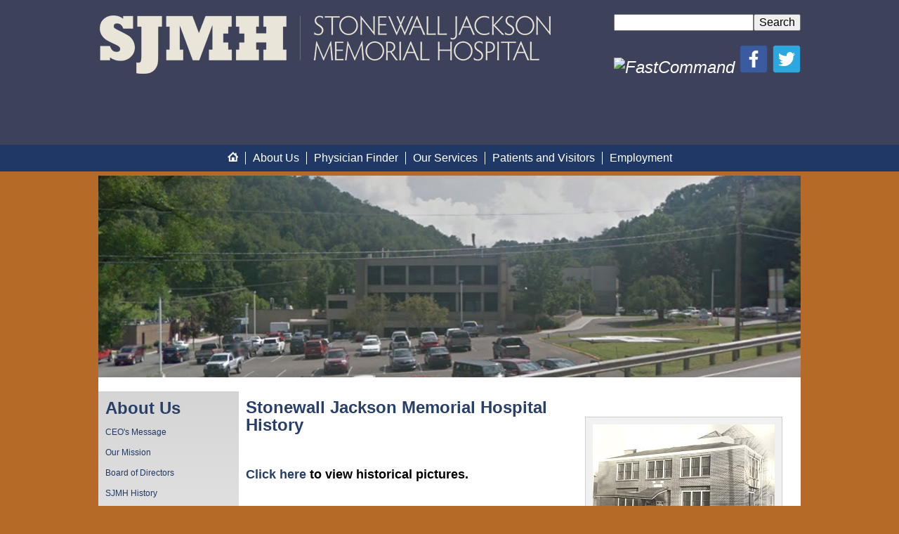

--- FILE ---
content_type: text/html; charset=UTF-8
request_url: http://swj.fasthealth.com/getpage.php?name=history&sub=About%20Us
body_size: 74436
content:
<!doctype html>
<html lang='en' class='no-js'>
<head>
    <meta charset="UTF-8">
    
    <meta name="viewport" content="width=device-width, initial-scale=1">
    <title>History</title>
    <link rel="stylesheet" href="/common_js/font-awesome-4.7.0/css/font-awesome.min.css">
    <script src="/common_js/detect_rgba_csstable.js" async></script>
    
    <style type="text/css"> .image_caption { display: block; max-width: 259px; } </style>
    <link rel='stylesheet' type='text/css' href='/common_js/common_css.php?c=2779&amp;last_modified=1730491623'>
    <link rel='stylesheet' type='text/css' href='/style.php'>
<!--[if IE 8]><script src='/common_js/respond/respond.min.js'></script><![endif]-->

    <link rel="canonical" href="http://stonewall.fasthealth.com/getpage.php?name=history">

    <!-- Begin Twitter Info -->
    <meta name="twitter:card" content="summary_large_image">
    <meta name="twitter:title" content="History">
    <meta name="twitter:description" content="Stonewall Jackson Memorial Hospital History Click here to view historical pictures. 1920s The third (and second general) hospital to open its doors in Weston, at 501 Main Avenue on November 1, 1921, was The City Hospital, established by veteran physicians Edward T.W. Hall and William H. Greene, both recently returned from World War 1 military practice. From 1904 until 1919, Dr. Hall had operated a small hospital in his home at Freemansburg. Dr. Greene practiced at Camden from 1908 until April 1920, when he joined Dr. Hall in a joint practice. Their offices were in rooms in the Tierney Building. There they performed the first appendectomy in Lewis County&apos;s history. The Tierney Building was located at 135 Main. 1950&apos;s In 1958, Ralph M. Fisher and Edwin A. Trinkle sold The City Hospital facility to the newly incorporated and community-organized Stonewall Jackson Memorial Hospital, and the old City Hospital had a new name. It was located on Main Avenue, in Weston. The two physicians had acquired the City Hospital in 1938, and after World War II, substantially enlarged the building with a modern extension. 1970s The Economic Development Administration, under Gov. Arch A. Moore, awarded Stonewall Jackson Memorial Hospital $869,000 for construction of a new hospital building in the late 1960s. The total grant for the hospital up to this time was almost two million dollars. Groundbreaking for the new building took place in May 1970. In 1972, Stonewall Jackson completed construction of a new, 70-bed hospital on U.S. 33, at the western edge of the city. The $4,000,000 facility was considered to be one of the finest hospitals for its size in the country. It featured two operating rooms, two X-ray rooms, two labor rooms, one delivery room and 10 OB rooms. The parking lot accommodated 120 cars and 127 people were employed here. Emil Baldwin was administrator and Elden H. Pertz, M.D., was the Chief of Staff. The hospital offered physical therapy, inhalation therapy, and a coronary care unit. In 1979, Physician Office Building #1 was completed. The four-suite 6,000 sq ft building was constructed to recruit additional physicians to the area and give them a location near the hospital. Cardiac Rehab was also created that year. 1980s In 1987, the Intensive Care Unit was expanded. Four rooms were renovated and the walls were made of glass so that patients could be monitored. In April of that year, a ground breaking was held for Physicians Office Building #2. It opened in August. During this time, a permanent helipad for the hospital was constructed. Prior to this, helicopter landings were done on a section of the lower or upper visitors&apos; parking lots. The need for a permanent pad arose when excess parking was used for the construction of the new Physician Office Building. 1990s In 1992 a new round of renovations took place and included: a new emergency department (expanding the number of beds from 4 to 7); additions to OR, ICU, lab, and radiology; new departments for outpatients, medical records, respiratory care, physical therapy, and library. The cafeteria was also enlarged at that time. Stonewall Jackson Home Care was established in 1996. This external department cares for patients who can be in their own home, but need the support of nursing personnel. Originally, the Home Care office was in Physician Building #1 but moved to Garton Plaza in 1997. (In 2008, the offices moved to Market Place Mall.) A 4-bed telemetry unit was established that year next to ICU. SJMH was named a Trauma Level III facility by the WV Dept. of Health and Human Resources Office of Emergency Medical Services. Dr. Charles Lively&apos;s medical practice was acquired by the Hospital and renamed Lively Health Care Center. In 1998, work began on the renovation of the Special Delivery Birthing Center, boardroom, classroom, and library. Ten new administrative offices were also added to the facility. When the work was completed in October of that year, the event was celebrated with a Healthy Kids Fair and Open House. SJMH purchased a tract of land located at the intersection of I-79 and Corridor H for construction of a new hospital building. In 1999, the WVU Emergency Medical Services surveyed the Hospital and gave SJMH an &quot;Always Ready for Kids (ARK)&quot; designation. Work began on a 150-place parking lot located behind the Hospital. JCAHO re-accredited the Hospital that year. 2000 The SJMH Skilled Care Unit was closed on Jan. 1, 2000. The large employee parking lot behind the hospital was completed during the summer. It greatly relieved the parking problems visitors and patients faced. The Hospital also sponsored the first Benefits Fair for SJMH employees. Dr. Mahmoud joined the practice of Dr. Husari. 2001 In March, BBL Carlton began renovations on the first floor of the Hospital. Two more beds were added to ICU to bring the total to six. A waiting room was added next to the Telemetry department. Dr. Alvaro Gutierrez joined the Weston Neurology Clinic, Dr. Salvatore LaNasa joined the SJMH staff in August. Dr. Tony Naim joined Dr. Murshid Latif&apos;s obstetrics/gynecology practice. Radiologists Dr. Wilson Tan and Dr. Felipe Espinoza began work at SJMH. 2002 Plans were begun for the 30th anniversary of SJMH&apos;s move to its facility on Rt. 33, west of Weston. Dr. Murshid Latif retired from his practice and relocated to his homeland of Jordan. Eighty women participated in the Free Women&apos;s Health Screening hosted by SJMH. JCAHO survey was held in August and the Hospital passed. A bone densitometer was installed in the Radiology Dept. Dr. Yousef Abdulnabi joined Dr. Sabbagh in his cardiology parctice. Cardiac Rehab was given certification for its program. A new hospital-wide computer system (CPSI) was unveiled. The Theresa Snaith Auxiliary celebrated its 40th anniversary. Long-time Board Member M. William &quot;Bill&quot; Adler passed away on Nov. 1. His death was a great loss to the Hospital. 2003 Nurse midwife Vicki Smith joined the practice of Dr. Tony Naim. Delegate Douglas Stalnaker joined the SJMH Board, filling the vacancy left on the Board after M. William Adler&apos;s death. A security system was installed in the Special Delivery Birthing Center. Dr. Muqdad Zuriqat joined the staff of Dr. Husari. Dr. John Azar opened an oncology office here. The first M. William Adler Charity Golf Tournament was held at Stonewall Resort to fund a health care scholarship. The Auxiliary donated a Patient Education system to SJMH. Long-time SJMH Board member Robert Earle retired from the Board to move to Charleston. John Spiker was named to the board as Earle&apos;s replacement. Orthopedist Dr. Joseph Snead&apos;s medical practice was acquired by SJMH. The first Christmas Craft Show was organized by the Soc/Rec Committee. 2004 A new department head position was created for the Hospital. A Physician Clinic Director would now take care of the medical offices affiliated with SJMH. Dr. John Thomas, a surgeon, joined the staff in April. SJMH became a Partner in Education with Jane Lew School. Dr. William Kelley joined the ED staff. Massage therapy and pulmonary rehabilitation were added to the Physical Therapy Department. John E. Law became the newest member of the SJMH Board of Directors. Dr. Pascasio retired from his practice in Weston. Dr. David Watson opened a new clinic in Jane Lew. Dr. Charles Lively was named Lews Countian of the Year by the Lewis County Chamber of Commerce. SJMH opened the Weston Pulmonary and Medical Clinic with Dr. Mahmoud and Dr. Zuriqat. 2005 Dr. Nabil Guirguis, nephrologist, joined the SJMH staff. Dr. Rob Snuffer started his family pracice. The Auxiliary bought a paging system for surgery. The Hospital passed the JCAHO survey. Another department was added to the Hospital. Information Technology (IT) was able to take care of many of the SJMH&apos;s computer needs within the hospital. Auxiliary President Nilva Posey passed away unexpectedly in February. Sue Clem was named Employee of the Year. A security door was added to the ED hallway for the maximum safety of SJMH staff, patients, and visitors. SJMH retiree Ronnah Godfrey passed away unexpectedly in March. Clean indoor air regulations took effect, prohibiting smoking within 15 feet of any SJMH entrance. Housekeeping Manager Patty Heath retired from SJMH. Housekeeper Donna Myers passed away in July. Urologist Dr. Peter Edgerton began seeing patients here. The PACS system in Radiology began operation. Dorothy Fisher, widow of Dr. Ralph Fisher passed away. 2006 The Pharmacy and Nursing Department began the implementation of a &quot;Pyxsis&quot; system for the departments to ensure the accurate delivery of medications to the patients. Auxiliary President Teresa Moran passed away unexpectedly in January. The Auxiliary presented the SJMH Special Delivery Center with chair/beds for each OB room. The American Cancer Society conducted a wellness survey for the Hospital. Mary Ellen Bragg was named Chief Nursing Officer. Jimmy Lattea was named Employee of the Year for the second time. Billie Harris, of SJMH&apos;s Materials Management Department and Lucille Hicks, of the Surgery Department, retired. Dr. Doug Tice joined the office of Dr. Snead at Weston Orthopedic and Sports Medicine Center. He began offering minimally invasive knee surgery. Dr. Charles Lively retired from his medical practice after serving Lewis County for 50 years in July and passed away on Dec. 16. Maintenance employee Nelson Riffle retired. Lithotripsy were added to SJMH&apos;s services. 2007 Roberta Gaines was named 2006 Employee of the Year. Denver Turner replaced the late Dr. Charles Lively on the SJMH Board of Directors. The Theresa Snaith Hospital Auxiliary donated bariactric equipment to SJMH. Dr. Peter Edgerton joined the medical staff on a full-time basis. Four employees retired this year including Nancy Moody, of Housekeeping; Beulah Ruppert, of the Emergency Department; Bob Mills, of the Emergency Department, and Joan Miller of Surgery. Two programs in nursing were implemented for Falls Prevention. A national company, Sodexo, became manager for SJMH facilities. A new medication verification program was implemented at SJMH. 2008 Dr. John Wyllie, of Weston Ear, Nose and Throat, opened his practice in May at the offices formerly occupied by Lively Healthcare Center. Dawn Bledsoe, joined the practice as the office&apos;s audiologist. Lively Health Care&apos;s office moved to a Jane Lew location. Stonewall Home Oxygen Therapy and Stonewall Home Care moved their offices to Market Place Mall. Two SJMH employees, Larry Gatian and Judy Roberts retired from the Hospital. Former staff members Martha Queen, Evelyn &quot;Simmie&quot; Simmons, Nick Linger, and Lois Lamb passed away. Former Board members Dr. Charles Wagner and Robert Earle passed away. Tammie Mick was named 2007 Employee of the Year. Three physicians began joined the medical staff - pulmonologist Dr. Naveen Akkina, rheumatologist Dr. Haritha Narla, and surgeon Dr. Ron Pearson. 2009 Doctors Jeremy Williams and Chris Kennedy started their medical practices at Lively Healthcare Center. Maintenance&apos;s Steve Butcher was named 2008 Employee of the Year. Ruth Ann Butcher, Ruth Ann Hefner, Harriett Williams, Irene Arbogast, LaDonna Sprouse, Fonda Teter and Cammie Posey retired from SJMH. Two former employees - Susie Stasel, of Lab, and Suzie Miller of the front console, passed away. Stonewall Home Oxygen Therapy received national accreditation for the company. Lab&apos;s Bob Thomas celebrated 50 years at SJMH. Dr. Peter Edgerton is now offering cryosurgery. Ronda Brown was named Employee of the Year. 2010 Three new physicians joined the SJMH Medical Staff. Sharrell Gibson, M.D., joined the offices of Mountaineer Healthcare for Women. Orthopedic surgeons Doyle R. Sickles, M.D., and Shafic Sraj, M.D., joined Joseph Snead., M.D., at Weston Orthopedics and Sports Medicine Center. Employees Linda Bush, Helen Dot Butler, and Sally Frazee retired from the Hospital. 2011 Dr. Haritha Narla and Dr. Nuveen Akkina left SJMH for Virginia Beach in early summer. Dr. John Thomas moved to West Virginia&apos;s eastern panhandle in September. Major renovations at Lively Healthcare were complete in August almost doubling the size of the facility at Jane Lew. Long-time administrator David D. Shaffer retires in December. Associate Administrator Avah Stalnaker takes over the helm. Dr. M. Kurdi, a pulmonolgist, and Dr. Waid McMillion joined the SJMH medical staff. 2012 Renovations continue at Stonewall Jackson Memorial Hospital with the revamping of the cafeteria. Patient rooms are also remodeled throughout the year. Kevin Stalnaker is named Chief Operating Officer. Dr. Paula Galloway joins the SJMH medical staff as a general surgeon. SJMH is named in the top 18% of Hospitals by Joint Commission. Weston Ear, Nose and Throat and Audiology moves to offices next to Stonewall Home Oxygen Therapy at Market Place Mall. 2013 Three new physicians join the SJMH staff - Dr. Brian Hornsby, internal medicine; Dr. Matthew Denti, OB/GYN; and Tyler Hall, family medicine. Long-time employee Rick Thomason is named 2012 Employee of the Year. A new generator is installed that will provide much better back up for Hospital needs in response to the derecho of June 2012 which left the hospital without power in important areas. The business office moves to the former offices of Weston ENT on Center Avenue and that area is turned into a new Oncology/Infusion/and Vein Center. 2014 The Annual Award Dinner was held on March 1 at Stonewall Resort. Jerry Wood was named employee of the year. The Hospital made a commitment to the children of the area with their collaborating with the City of Weston to create new playgrounds in the town. SJMH employee Connie Riffle and her husband renovated an old school playground into Polk Creek Community Park. SJMH employee Nastausha Hefner became project manager for a second proposed play area - Willow Street Playground, a natural playground. 2015 Physician Rob Snuffer was chosen as the Rural Healthcare Provider of the Year. SJMH was awarded the honor of &quot;Employer of the Year&quot; for the 12-county Department of Rehabilitation Region. Nurse practitioner Miral Gibson was selected as 2014 SJMH Employee of the Year. 2016 Physician Bryan Hornsby was chosen as the Rural Healthcare Provider of the Year. Amanda Rowan was chosen as the 2015 Employee of the Year. Dr. Rob Snuffer was selected as Lewis Countian of the Year; and CEO Avah Stalnaker was selected as Businesswoman of the Year by the Chamber of Commerce. The Hospital went &quot;live&quot; with the new Cerner electronic health records system at the beginning of November. The Physician Building ribbon cutting was held in Buckhannon on November 21. The office houses four of SJMH&apos;s physicians on a rotating basis. 2017 Mon Health system of Morgantown entered into a preliminary agreement with Stonewall Jackson Memorial Hospital. SJMH became affiliated with Mon Health on October 1. As part of the merger, it is expected that the two entities will begin plans for building a new Stonewall Jackson Memorial Hospital. Social Worker Brenda Weaver was named the 2016 Employe of the Year. Dr. Michael Hess joined the staff at Lively Healthcare in Jane Lew. 2018 Stonewall Jackson Memorial Hospital&apos;s affiliation with Mon Health is beginning to bring new opportunity for us. SJMH employees are working with Mon Health system employees in a number of areas to provide excellent care for patients. The Mon system adopted SJMH&apos;s value - ICARE. Dr. Rathina replaced Dr. Hornsby at the West Second Street location.">
    <meta name="twitter:image" content="https://pictures.fasthealth.com/content/37577.jpg">
    <!-- End Twitter Info -->

    <!-- Begin Open Graph Info -->
    <meta property="og:locale" content="en_US">
    <meta property="og:site_name" content="Stonewall Jackson Memorial Hospital - Old">
    <meta property="og:url" content="http://swj.fasthealth.com/getpage.php?name=history&amp;sub=About%20Us">
    <meta property="og:type" content="website">
    <meta property="og:title" content="History">
    <meta property="og:description" content="Stonewall Jackson Memorial Hospital History Click here to view historical pictures. 1920s The third (and second general) hospital to open its doors in Weston, at 501 Main Avenue on November 1, 1921, was The City Hospital, established by veteran physicians Edward T.W. Hall and William H. Greene, both recently returned from World War 1 military practice. From 1904 until 1919, Dr. Hall had operated a small hospital in his home at Freemansburg. Dr. Greene practiced at Camden from 1908 until April 1920, when he joined Dr. Hall in a joint practice. Their offices were in rooms in the Tierney Building. There they performed the first appendectomy in Lewis County&apos;s history. The Tierney Building was located at 135 Main. 1950&apos;s In 1958, Ralph M. Fisher and Edwin A. Trinkle sold The City Hospital facility to the newly incorporated and community-organized Stonewall Jackson Memorial Hospital, and the old City Hospital had a new name. It was located on Main Avenue, in Weston. The two physicians had acquired the City Hospital in 1938, and after World War II, substantially enlarged the building with a modern extension. 1970s The Economic Development Administration, under Gov. Arch A. Moore, awarded Stonewall Jackson Memorial Hospital $869,000 for construction of a new hospital building in the late 1960s. The total grant for the hospital up to this time was almost two million dollars. Groundbreaking for the new building took place in May 1970. In 1972, Stonewall Jackson completed construction of a new, 70-bed hospital on U.S. 33, at the western edge of the city. The $4,000,000 facility was considered to be one of the finest hospitals for its size in the country. It featured two operating rooms, two X-ray rooms, two labor rooms, one delivery room and 10 OB rooms. The parking lot accommodated 120 cars and 127 people were employed here. Emil Baldwin was administrator and Elden H. Pertz, M.D., was the Chief of Staff. The hospital offered physical therapy, inhalation therapy, and a coronary care unit. In 1979, Physician Office Building #1 was completed. The four-suite 6,000 sq ft building was constructed to recruit additional physicians to the area and give them a location near the hospital. Cardiac Rehab was also created that year. 1980s In 1987, the Intensive Care Unit was expanded. Four rooms were renovated and the walls were made of glass so that patients could be monitored. In April of that year, a ground breaking was held for Physicians Office Building #2. It opened in August. During this time, a permanent helipad for the hospital was constructed. Prior to this, helicopter landings were done on a section of the lower or upper visitors&apos; parking lots. The need for a permanent pad arose when excess parking was used for the construction of the new Physician Office Building. 1990s In 1992 a new round of renovations took place and included: a new emergency department (expanding the number of beds from 4 to 7); additions to OR, ICU, lab, and radiology; new departments for outpatients, medical records, respiratory care, physical therapy, and library. The cafeteria was also enlarged at that time. Stonewall Jackson Home Care was established in 1996. This external department cares for patients who can be in their own home, but need the support of nursing personnel. Originally, the Home Care office was in Physician Building #1 but moved to Garton Plaza in 1997. (In 2008, the offices moved to Market Place Mall.) A 4-bed telemetry unit was established that year next to ICU. SJMH was named a Trauma Level III facility by the WV Dept. of Health and Human Resources Office of Emergency Medical Services. Dr. Charles Lively&apos;s medical practice was acquired by the Hospital and renamed Lively Health Care Center. In 1998, work began on the renovation of the Special Delivery Birthing Center, boardroom, classroom, and library. Ten new administrative offices were also added to the facility. When the work was completed in October of that year, the event was celebrated with a Healthy Kids Fair and Open House. SJMH purchased a tract of land located at the intersection of I-79 and Corridor H for construction of a new hospital building. In 1999, the WVU Emergency Medical Services surveyed the Hospital and gave SJMH an &quot;Always Ready for Kids (ARK)&quot; designation. Work began on a 150-place parking lot located behind the Hospital. JCAHO re-accredited the Hospital that year. 2000 The SJMH Skilled Care Unit was closed on Jan. 1, 2000. The large employee parking lot behind the hospital was completed during the summer. It greatly relieved the parking problems visitors and patients faced. The Hospital also sponsored the first Benefits Fair for SJMH employees. Dr. Mahmoud joined the practice of Dr. Husari. 2001 In March, BBL Carlton began renovations on the first floor of the Hospital. Two more beds were added to ICU to bring the total to six. A waiting room was added next to the Telemetry department. Dr. Alvaro Gutierrez joined the Weston Neurology Clinic, Dr. Salvatore LaNasa joined the SJMH staff in August. Dr. Tony Naim joined Dr. Murshid Latif&apos;s obstetrics/gynecology practice. Radiologists Dr. Wilson Tan and Dr. Felipe Espinoza began work at SJMH. 2002 Plans were begun for the 30th anniversary of SJMH&apos;s move to its facility on Rt. 33, west of Weston. Dr. Murshid Latif retired from his practice and relocated to his homeland of Jordan. Eighty women participated in the Free Women&apos;s Health Screening hosted by SJMH. JCAHO survey was held in August and the Hospital passed. A bone densitometer was installed in the Radiology Dept. Dr. Yousef Abdulnabi joined Dr. Sabbagh in his cardiology parctice. Cardiac Rehab was given certification for its program. A new hospital-wide computer system (CPSI) was unveiled. The Theresa Snaith Auxiliary celebrated its 40th anniversary. Long-time Board Member M. William &quot;Bill&quot; Adler passed away on Nov. 1. His death was a great loss to the Hospital. 2003 Nurse midwife Vicki Smith joined the practice of Dr. Tony Naim. Delegate Douglas Stalnaker joined the SJMH Board, filling the vacancy left on the Board after M. William Adler&apos;s death. A security system was installed in the Special Delivery Birthing Center. Dr. Muqdad Zuriqat joined the staff of Dr. Husari. Dr. John Azar opened an oncology office here. The first M. William Adler Charity Golf Tournament was held at Stonewall Resort to fund a health care scholarship. The Auxiliary donated a Patient Education system to SJMH. Long-time SJMH Board member Robert Earle retired from the Board to move to Charleston. John Spiker was named to the board as Earle&apos;s replacement. Orthopedist Dr. Joseph Snead&apos;s medical practice was acquired by SJMH. The first Christmas Craft Show was organized by the Soc/Rec Committee. 2004 A new department head position was created for the Hospital. A Physician Clinic Director would now take care of the medical offices affiliated with SJMH. Dr. John Thomas, a surgeon, joined the staff in April. SJMH became a Partner in Education with Jane Lew School. Dr. William Kelley joined the ED staff. Massage therapy and pulmonary rehabilitation were added to the Physical Therapy Department. John E. Law became the newest member of the SJMH Board of Directors. Dr. Pascasio retired from his practice in Weston. Dr. David Watson opened a new clinic in Jane Lew. Dr. Charles Lively was named Lews Countian of the Year by the Lewis County Chamber of Commerce. SJMH opened the Weston Pulmonary and Medical Clinic with Dr. Mahmoud and Dr. Zuriqat. 2005 Dr. Nabil Guirguis, nephrologist, joined the SJMH staff. Dr. Rob Snuffer started his family pracice. The Auxiliary bought a paging system for surgery. The Hospital passed the JCAHO survey. Another department was added to the Hospital. Information Technology (IT) was able to take care of many of the SJMH&apos;s computer needs within the hospital. Auxiliary President Nilva Posey passed away unexpectedly in February. Sue Clem was named Employee of the Year. A security door was added to the ED hallway for the maximum safety of SJMH staff, patients, and visitors. SJMH retiree Ronnah Godfrey passed away unexpectedly in March. Clean indoor air regulations took effect, prohibiting smoking within 15 feet of any SJMH entrance. Housekeeping Manager Patty Heath retired from SJMH. Housekeeper Donna Myers passed away in July. Urologist Dr. Peter Edgerton began seeing patients here. The PACS system in Radiology began operation. Dorothy Fisher, widow of Dr. Ralph Fisher passed away. 2006 The Pharmacy and Nursing Department began the implementation of a &quot;Pyxsis&quot; system for the departments to ensure the accurate delivery of medications to the patients. Auxiliary President Teresa Moran passed away unexpectedly in January. The Auxiliary presented the SJMH Special Delivery Center with chair/beds for each OB room. The American Cancer Society conducted a wellness survey for the Hospital. Mary Ellen Bragg was named Chief Nursing Officer. Jimmy Lattea was named Employee of the Year for the second time. Billie Harris, of SJMH&apos;s Materials Management Department and Lucille Hicks, of the Surgery Department, retired. Dr. Doug Tice joined the office of Dr. Snead at Weston Orthopedic and Sports Medicine Center. He began offering minimally invasive knee surgery. Dr. Charles Lively retired from his medical practice after serving Lewis County for 50 years in July and passed away on Dec. 16. Maintenance employee Nelson Riffle retired. Lithotripsy were added to SJMH&apos;s services. 2007 Roberta Gaines was named 2006 Employee of the Year. Denver Turner replaced the late Dr. Charles Lively on the SJMH Board of Directors. The Theresa Snaith Hospital Auxiliary donated bariactric equipment to SJMH. Dr. Peter Edgerton joined the medical staff on a full-time basis. Four employees retired this year including Nancy Moody, of Housekeeping; Beulah Ruppert, of the Emergency Department; Bob Mills, of the Emergency Department, and Joan Miller of Surgery. Two programs in nursing were implemented for Falls Prevention. A national company, Sodexo, became manager for SJMH facilities. A new medication verification program was implemented at SJMH. 2008 Dr. John Wyllie, of Weston Ear, Nose and Throat, opened his practice in May at the offices formerly occupied by Lively Healthcare Center. Dawn Bledsoe, joined the practice as the office&apos;s audiologist. Lively Health Care&apos;s office moved to a Jane Lew location. Stonewall Home Oxygen Therapy and Stonewall Home Care moved their offices to Market Place Mall. Two SJMH employees, Larry Gatian and Judy Roberts retired from the Hospital. Former staff members Martha Queen, Evelyn &quot;Simmie&quot; Simmons, Nick Linger, and Lois Lamb passed away. Former Board members Dr. Charles Wagner and Robert Earle passed away. Tammie Mick was named 2007 Employee of the Year. Three physicians began joined the medical staff - pulmonologist Dr. Naveen Akkina, rheumatologist Dr. Haritha Narla, and surgeon Dr. Ron Pearson. 2009 Doctors Jeremy Williams and Chris Kennedy started their medical practices at Lively Healthcare Center. Maintenance&apos;s Steve Butcher was named 2008 Employee of the Year. Ruth Ann Butcher, Ruth Ann Hefner, Harriett Williams, Irene Arbogast, LaDonna Sprouse, Fonda Teter and Cammie Posey retired from SJMH. Two former employees - Susie Stasel, of Lab, and Suzie Miller of the front console, passed away. Stonewall Home Oxygen Therapy received national accreditation for the company. Lab&apos;s Bob Thomas celebrated 50 years at SJMH. Dr. Peter Edgerton is now offering cryosurgery. Ronda Brown was named Employee of the Year. 2010 Three new physicians joined the SJMH Medical Staff. Sharrell Gibson, M.D., joined the offices of Mountaineer Healthcare for Women. Orthopedic surgeons Doyle R. Sickles, M.D., and Shafic Sraj, M.D., joined Joseph Snead., M.D., at Weston Orthopedics and Sports Medicine Center. Employees Linda Bush, Helen Dot Butler, and Sally Frazee retired from the Hospital. 2011 Dr. Haritha Narla and Dr. Nuveen Akkina left SJMH for Virginia Beach in early summer. Dr. John Thomas moved to West Virginia&apos;s eastern panhandle in September. Major renovations at Lively Healthcare were complete in August almost doubling the size of the facility at Jane Lew. Long-time administrator David D. Shaffer retires in December. Associate Administrator Avah Stalnaker takes over the helm. Dr. M. Kurdi, a pulmonolgist, and Dr. Waid McMillion joined the SJMH medical staff. 2012 Renovations continue at Stonewall Jackson Memorial Hospital with the revamping of the cafeteria. Patient rooms are also remodeled throughout the year. Kevin Stalnaker is named Chief Operating Officer. Dr. Paula Galloway joins the SJMH medical staff as a general surgeon. SJMH is named in the top 18% of Hospitals by Joint Commission. Weston Ear, Nose and Throat and Audiology moves to offices next to Stonewall Home Oxygen Therapy at Market Place Mall. 2013 Three new physicians join the SJMH staff - Dr. Brian Hornsby, internal medicine; Dr. Matthew Denti, OB/GYN; and Tyler Hall, family medicine. Long-time employee Rick Thomason is named 2012 Employee of the Year. A new generator is installed that will provide much better back up for Hospital needs in response to the derecho of June 2012 which left the hospital without power in important areas. The business office moves to the former offices of Weston ENT on Center Avenue and that area is turned into a new Oncology/Infusion/and Vein Center. 2014 The Annual Award Dinner was held on March 1 at Stonewall Resort. Jerry Wood was named employee of the year. The Hospital made a commitment to the children of the area with their collaborating with the City of Weston to create new playgrounds in the town. SJMH employee Connie Riffle and her husband renovated an old school playground into Polk Creek Community Park. SJMH employee Nastausha Hefner became project manager for a second proposed play area - Willow Street Playground, a natural playground. 2015 Physician Rob Snuffer was chosen as the Rural Healthcare Provider of the Year. SJMH was awarded the honor of &quot;Employer of the Year&quot; for the 12-county Department of Rehabilitation Region. Nurse practitioner Miral Gibson was selected as 2014 SJMH Employee of the Year. 2016 Physician Bryan Hornsby was chosen as the Rural Healthcare Provider of the Year. Amanda Rowan was chosen as the 2015 Employee of the Year. Dr. Rob Snuffer was selected as Lewis Countian of the Year; and CEO Avah Stalnaker was selected as Businesswoman of the Year by the Chamber of Commerce. The Hospital went &quot;live&quot; with the new Cerner electronic health records system at the beginning of November. The Physician Building ribbon cutting was held in Buckhannon on November 21. The office houses four of SJMH&apos;s physicians on a rotating basis. 2017 Mon Health system of Morgantown entered into a preliminary agreement with Stonewall Jackson Memorial Hospital. SJMH became affiliated with Mon Health on October 1. As part of the merger, it is expected that the two entities will begin plans for building a new Stonewall Jackson Memorial Hospital. Social Worker Brenda Weaver was named the 2016 Employe of the Year. Dr. Michael Hess joined the staff at Lively Healthcare in Jane Lew. 2018 Stonewall Jackson Memorial Hospital&apos;s affiliation with Mon Health is beginning to bring new opportunity for us. SJMH employees are working with Mon Health system employees in a number of areas to provide excellent care for patients. The Mon system adopted SJMH&apos;s value - ICARE. Dr. Rathina replaced Dr. Hornsby at the West Second Street location.">
    <meta property="og:image" content="https://pictures.fasthealth.com/content/37577.jpg">
    <meta property="og:image:url" content="https://pictures.fasthealth.com/content/37577.jpg">
    <meta property="og:image:secure_url" content="https://pictures.fasthealth.com/content/37577.jpg">
    <meta property="og:image:width" content="259">
    <meta property="og:image:height" content="190">
    <!-- End Open Graph Info -->

</head>
<!--[if lt IE 7]><body class="lt-ie9 lt-ie8 lt-ie7 ie6 content-page no-top-bar-important-info  has-content-menu"><![endif]-->
<!--[if IE 7]><body class="lt-ie9 lt-ie8 ie7 content-page no-top-bar-important-info  has-content-menu"><![endif]-->
<!--[if IE 8]><body class="lt-ie9 ie8 content-page no-top-bar-important-info  has-content-menu"><![endif]-->
<!--[if gt IE 8]><!--><body class=" content-page no-top-bar-important-info  has-content-menu"><!--<![endif]-->

<a href="#main_content_area" class="screen-reader-text" tabindex="0" id="FH-The-Skip-Link">skip navigation</a>
<!-- Global site tag (gtag.js) - Google Analytics -->
<script async src="https://www.googletagmanager.com/gtag/js?id=UA-71465404-3"></script>
<script>
  window.dataLayer = window.dataLayer || [];
  function gtag(){dataLayer.push(arguments);}
  gtag('js', new Date());

  gtag('config', 'UA-71465404-3');
</script>
<!--@@important_alert_bar@@--><!--@@important_information_bar@@-->

    <header role="banner">
        <div class="header-wrap">
            <div class="header">
                <div class="header-logo"><a href='/' ><img decoding='async'  fetchpriority="high" width='687' height='86' data-banner-id='213629' src='https://pictures.fasthealth.com/pictures/213629.png?last_modified=1436884008' alt='Stonewall Jackson Memorial Hospital' class='banner-image'></a></div>
                <div class="header-section">
                    
                    <div class="header-search">
                        <form method="GET" action="/search/google_search.php#main_content_area">
                            <input type="hidden" name="cx" value="013366501619095509399:egrzxcnpir0">
                            <span class="header-search-fields"><input type="text" name="q" value="" class="header-search-field"><button 
                                type="submit" class="header-search-submit">Search</button></span>
                        </form>
                    </div>
                  
                    <div class="header-content"><a href="http://sjmh.fastcommand.com/" target="_blank"><img alt="FastCommand" title="FastCommand" src="/docs/FC-Logo.png" style="height: 40px; width: auto;"></a>  <a href="https://www.facebook.com/Stonewall-Jackson-Memorial-Hospital-100416116731951/?hc_ref=SEARCH" target="_blank"><img alt="Facebook" title="Facebook" src="/images/icon_facebook.png" style="height: 40px; width: auto;"></a>    <a href="https://twitter.com/search?q=SJMHWestonWV&src=typd" target="_blank"><img alt="Twitter" title="Twitter" src="/images/icon_twitter.png" style="height: 40px; width: auto;"></a><!-- Global site tag (gtag.js) - Google Analytics --><br>
<script async src="https://www.googletagmanager.com/gtag/js?id=UA-108802253-1"></script><br>
<script><br>
  window.dataLayer = window.dataLayer || [];<br>
  function gtag(){dataLayer.push(arguments);}<br>
  gtag('js', new Date());<br>
  gtag('config', 'UA-108802253-1');<br>
</script><br>
</div>
                </div>
            </div><!-- end .header -->

            <div class="mobile-nav-bar">
                <i class="fa fa-bars show-menu" title="Show Menu"></i>
                <i class="fa fa-search show-search" title="Show Search"></i>
            </div>

            <div class="mobile-search-wrapper">
                <div class="mobile-search" id="js-mobile-search">
                    <form method="GET" action="/search/google_search.php#main_content_area">
                        <input type="hidden" name="cx" value="013366501619095509399:egrzxcnpir0">
                        <span class="mobile-search-fields"><input type="text" name="q" value="" class="mobile-search-field"><button 
                            type="submit" class="mobile-search-submit">Search</button></span>
                    </form>
                </div>
            </div>

            <nav role="navigation">
                <div class="main-navigation-wrap">
                    <div class="main-navigation">
                        <span class="show-menu mobile-close-menu"><i class="fa fa-times-circle"></i></span>
                        <ul class='navigation-menu'><li data-image-name='menu_65355.png' data-menu-id='65355' class='submenu-top-item img nav-item-off list-item-0 top-menu-item-home submenu-top-item-first'><span class='menu-link-text menu-link-image'><a data-image-name='menu_65355.png' data-menu-id='65355' data-banner-image-source='' data-banner-icon-source='' data-dropdown-text='' class='main-menu-link' href='/?sub=Home'><img decoding='async' loading='lazy' alt='Home' title='Home' src='/images/menu_65355.png'></a></span></li><li data-image-name='' data-menu-id='65357' class='submenu-top-item nav-item-off list-item-1 top-menu-item-about-us'><span class='menu-link-text'><a data-image-name='' data-menu-id='65357' data-banner-image-source='' data-banner-icon-source='' data-dropdown-text='' class='main-menu-link' href='/getpage.php?name=mission&amp;sub=About%20Us'>About Us</a></span><ul data-main-menu-id='65357' class='sub-navigation-menu sub-menu-about-us'><li data-image-name='' data-menu-id='65807' class='not-label submenu-item list-item-0 sub-item-ceos-message'><a data-image-name='' data-menu-id='65807' class='submenu-link' href='/getpage.php?name=message&sub=About%20Us'>CEO's Message</a></li><li data-image-name='' data-menu-id='65809' class='not-label submenu-item list-item-1 sub-item-our-mission'><a data-image-name='' data-menu-id='65809' class='submenu-link' href='/getpage.php?name=mission&sub=About%20Us'>Our Mission</a></li><li data-image-name='' data-menu-id='65811' class='not-label submenu-item list-item-2 sub-item-board-of-directors'><a data-image-name='' data-menu-id='65811' class='submenu-link' href='/getpage.php?name=bod&sub=About%20Us'>Board of Directors</a></li><li data-image-name='' data-menu-id='65813' class='not-label submenu-item list-item-3 sub-item-sjmh-history'><a data-image-name='' data-menu-id='65813' class='submenu-link' href='/getpage.php?name=history&sub=About%20Us'>SJMH History</a></li><li data-image-name='' data-menu-id='65961' class='not-label submenu-item list-item-4 sub-item-the-general-newsletter'><a data-image-name='' data-menu-id='65961' class='submenu-link' href='/getpage.php?name=newsletters&sub=About%20Us'>The General Newsletter</a></li><li data-image-name='' data-menu-id='65971' class='not-label submenu-item list-item-5 sub-item-sjmh-community-health-assessment'><a data-image-name='' data-menu-id='65971' class='submenu-link' href='/getpage.php?name=community-health-assessment&sub=About%20Us'>SJMH Community Health Assessment</a></li><li data-image-name='' data-menu-id='65815' class='not-label submenu-item list-item-6 sub-item-facilities'><a data-image-name='' data-menu-id='65815' class='submenu-link' href='/getpage.php?name=facilities&sub=About%20Us'>Facilities</a></li><li data-image-name='' data-menu-id='65817' class='not-label submenu-item list-item-7 sub-item-map-and-directions'><a data-image-name='' data-menu-id='65817' class='submenu-link' href='/getpage.php?name=map&sub=About%20Us'>Map and Directions</a></li><li data-image-name='' data-menu-id='65819' class='not-label submenu-item list-item-8 sub-item-contact-us'><a data-image-name='' data-menu-id='65819' class='submenu-link' href='/getpage.php?name=contact&sub=About%20Us'>Contact Us</a></li></ul></li><li data-image-name='' data-menu-id='65359' class='submenu-top-item nav-item-off list-item-2 top-menu-item-physician-finder'><span class='menu-link-text'><a data-image-name='' data-menu-id='65359' data-banner-image-source='' data-banner-icon-source='' data-dropdown-text='' class='main-menu-link' href='/staff?sub=Physician%20Finder'>Physician Finder</a></span><ul data-main-menu-id='65359' class='sub-navigation-menu sub-menu-physician-finder'><li data-image-name='' data-menu-id='65821' class='not-label submenu-item list-item-0 sub-item-our-physicians'><a data-image-name='' data-menu-id='65821' class='submenu-link' href='/staff?sub=Physician%20Finder'>Our Physicians</a></li><li data-image-name='' data-menu-id='65823' class='not-label submenu-item list-item-1 sub-item-printable-directory'><a data-image-name='' data-menu-id='65823' class='submenu-link' href='/staff/list_specialty_print.php?printall=1&amp;sub=Physician%20Finder'>Printable Directory</a></li><li data-image-name='' data-menu-id='65843' class='not-label submenu-item list-item-2 sub-item-physician-recruitment'><a data-image-name='' data-menu-id='65843' class='submenu-link' href='/getpage.php?name=cvsubmission&sub=Physician%20Finder'>Physician Recruitment</a></li></ul></li><li data-image-name='' data-menu-id='65361' class='submenu-top-item nav-item-off list-item-3 top-menu-item-our-services'><span class='menu-link-text'><a data-image-name='' data-menu-id='65361' data-banner-image-source='' data-banner-icon-source='' data-dropdown-text='' class='main-menu-link' href='/getpage.php?name=services&amp;sub=Our%20Services'>Our Services</a></span><ul data-main-menu-id='65361' class='sub-navigation-menu sub-menu-our-services'><li data-image-name='' data-menu-id='65845' class='not-label submenu-item list-item-0 sub-item-all-services'><a data-image-name='' data-menu-id='65845' class='submenu-link' href='/getpage.php?name=services&sub=Our%20Services'>All Services</a></li><li data-image-name='' data-menu-id='65847' class='not-label submenu-item list-item-1 sub-item-birthing-unit'><a data-image-name='' data-menu-id='65847' class='submenu-link' href='/getpage.php?name=birthing_unit&sub=Our%20Services'>Birthing Unit</a></li><li data-image-name='' data-menu-id='65661' class='not-label submenu-item list-item-2 sub-item-emergency-services'><a data-image-name='' data-menu-id='65661' class='submenu-link' href='/getpage.php?name=emergency_services&sub=Our%20Services'>Emergency Services</a></li><li data-image-name='' data-menu-id='65849' class='not-label submenu-item list-item-3 sub-item-home-care'><a data-image-name='' data-menu-id='65849' class='submenu-link' href='/getpage.php?name=home_care&sub=Our%20Services'>Home Care</a></li><li data-image-name='' data-menu-id='65851' class='not-label submenu-item list-item-4 sub-item-laboratory'><a data-image-name='' data-menu-id='65851' class='submenu-link' href='/getpage.php?name=lab&sub=Our%20Services'>Laboratory</a></li><li data-image-name='' data-menu-id='65853' class='not-label submenu-item list-item-5 sub-item-outpatient-department'><a data-image-name='' data-menu-id='65853' class='submenu-link' href='/getpage.php?name=outpatient&sub=Our%20Services'>Outpatient Department</a></li><li data-image-name='' data-menu-id='82603' class='not-label submenu-item list-item-6 sub-item-orthopedics'><a data-image-name='' data-menu-id='82603' class='submenu-link' href='http://www.stonewalljacksonhospital.net/getpage.php?name=Orthopedics'>Orthopedics</a></li><li data-image-name='' data-menu-id='65855' class='not-label submenu-item list-item-7 sub-item-radiology'><a data-image-name='' data-menu-id='65855' class='submenu-link' href='/getpage.php?name=radiology&sub=Our%20Services'>Radiology</a></li><li data-image-name='' data-menu-id='65663' class='not-label submenu-item list-item-8 sub-item-respiratory-care'><a data-image-name='' data-menu-id='65663' class='submenu-link' href='/getpage.php?name=resp_care&sub=Our%20Services'>Respiratory Care</a></li><li data-image-name='' data-menu-id='65857' class='not-label submenu-item list-item-9 sub-item-sleep-studies-center'><a data-image-name='' data-menu-id='65857' class='submenu-link' href='/getpage.php?name=sleep&sub=Our%20Services'>Sleep Studies Center</a></li><li data-image-name='' data-menu-id='65859' class='not-label submenu-item list-item-10 sub-item-nursing-units'><a data-image-name='' data-menu-id='65859' class='submenu-link' href='/getpage.php?name=nursing_units&sub=Our%20Services'>Nursing Units</a></li><li data-image-name='' data-menu-id='71221' class='not-label submenu-item list-item-11 sub-item-shot-oxygen-therapy'><a data-image-name='' data-menu-id='71221' class='submenu-link' href='http://www.stonewalljacksonhospital.com/getpage.php?name=home_therapy'>SHOT- Oxygen Therapy</a></li><li data-image-name='' data-menu-id='65861' class='not-label submenu-item list-item-12 sub-item-support-services'><a data-image-name='' data-menu-id='65861' class='submenu-link' href='/getpage.php?name=support&sub=Our%20Services'>Support Services</a></li><li data-image-name='' data-menu-id='65665' class='not-label submenu-item list-item-13 sub-item-surgical-services'><a data-image-name='' data-menu-id='65665' class='submenu-link' href='/getpage.php?name=surgery&sub=Our%20Services'>Surgical Services</a></li><li data-image-name='' data-menu-id='65863' class='not-label submenu-item list-item-14 sub-item-therapy-services'><a data-image-name='' data-menu-id='65863' class='submenu-link' href='/getpage.php?name=therapy&sub=Our%20Services'>Therapy Services</a></li><li data-image-name='' data-menu-id='65667' class='not-label submenu-item list-item-15 sub-item-volunteer-services'><a data-image-name='' data-menu-id='65667' class='submenu-link' href='/getpage.php?name=volunteer&sub=Our%20Services'>Volunteer Services</a></li></ul></li><li data-image-name='' data-menu-id='65363' class='submenu-top-item nav-item-off list-item-4 top-menu-item-patients-and-visitors'><span class='menu-link-text'><a data-image-name='' data-menu-id='65363' data-banner-image-source='' data-banner-icon-source='' data-dropdown-text='' class='main-menu-link' href='/getpage.php?name=healthresearch&amp;sub=Patients%20and%20Visitors'>Patients and Visitors</a></span><ul data-main-menu-id='65363' class='sub-navigation-menu sub-menu-patients-and-visitors'><li data-image-name='' data-menu-id='65931' class='not-label submenu-item list-item-0 sub-item-patient-information'><a data-image-name='' data-menu-id='65931' class='submenu-link' href='/getpage.php?name=patientinfo&sub=Patients%20and%20Visitors'>Patient Information</a></li><li data-image-name='' data-menu-id='65937' class='not-label submenu-item list-item-1 sub-item-privacy-policy'><a data-image-name='' data-menu-id='65937' class='submenu-link' href='/getpage.php?name=privacy&sub=Patients%20and%20Visitors'>Privacy Policy</a></li><li data-image-name='' data-menu-id='65939' class='not-label submenu-item list-item-2 sub-item-bill-of-rights'><a data-image-name='' data-menu-id='65939' class='submenu-link' href='/getpage.php?name=bill_of_rights&sub=Patients%20and%20Visitors'>Bill of Rights</a></li><li data-image-name='' data-menu-id='65941' class='not-label submenu-item list-item-3 sub-item-request-for-information-form'><a data-image-name='' data-menu-id='65941' class='submenu-link' href='/docs/patient_authroization_to_disclose_health.pdf?sub=Patients%20and%20Visitors' target="_blank">Request for Information Form</a></li><li data-image-name='' data-menu-id='65969' class='not-label submenu-item list-item-4 sub-item-patient-financial-aid'><a data-image-name='' data-menu-id='65969' class='submenu-link' href='/getpage.php?name=charity&sub=Patients%20and%20Visitors'>Patient Financial Aid</a></li><li data-image-name='' data-menu-id='65933' class='not-label submenu-item list-item-5 sub-item-health-research'><a data-image-name='' data-menu-id='65933' class='submenu-link' href='/getpage.php?name=healthresearch&sub=Patients%20and%20Visitors'>Health Research</a></li><li data-image-name='' data-menu-id='65935' class='not-label submenu-item list-item-6 sub-item-visitor-information'><a data-image-name='' data-menu-id='65935' class='submenu-link' href='/getpage.php?name=visitorinfo&sub=Patients%20and%20Visitors'>Visitor Information</a></li><li data-image-name='' data-menu-id='65943' class='not-label submenu-item list-item-7 sub-item-floor-map'><a data-image-name='' data-menu-id='65943' class='submenu-link' href='/getpage.php?name=floormap&sub=Patients%20and%20Visitors'>Floor Map</a></li><li data-image-name='' data-menu-id='65947' class='not-label submenu-item list-item-8 sub-item-reports-concerns'><a data-image-name='' data-menu-id='65947' class='submenu-link' href='/getpage.php?name=concerns&sub=Patients%20and%20Visitors'>Reports Concerns</a></li><li data-image-name='' data-menu-id='65945' class='not-label submenu-item list-item-9 sub-item-todays-weather'><a data-image-name='' data-menu-id='65945' class='submenu-link' href='http://www.stonewallfasthealth.com/Your_Weather.dirs'>Today's Weather</a></li><li data-image-name='' data-menu-id='84973' class='not-label submenu-item list-item-10 sub-item-accessone-financial'><a data-image-name='' data-menu-id='84973' class='submenu-link' href='/getpage.php?name=AccessOne_Financial_Program&sub=Patients%20and%20Visitors'>AccessOne Financial</a></li></ul></li><li data-image-name='' data-menu-id='65365' class='submenu-top-item nav-item-off list-item-5 top-menu-item-employment submenu-top-item-last'><span class='menu-link-text'><a data-image-name='' data-menu-id='65365' data-banner-image-source='' data-banner-icon-source='' data-dropdown-text='' class='main-menu-link' href='/getpage.php?name=employment&amp;sub=Employment'>Employment</a></span><ul data-main-menu-id='65365' class='sub-navigation-menu sub-menu-employment'><li data-image-name='' data-menu-id='65951' class='not-label submenu-item list-item-0 sub-item-career-opportunities'><a data-image-name='' data-menu-id='65951' class='submenu-link' href='/getpage.php?name=employment&sub=Employment'>Career Opportunities</a></li><li data-image-name='' data-menu-id='65953' class='not-label submenu-item list-item-1 sub-item-employee-benefits'><a data-image-name='' data-menu-id='65953' class='submenu-link' href='/docs/Benefit_Quick_Guide_09.01.2018.pdf?sub=Employment' target="_blank">Employee Benefits</a></li><li data-image-name='' data-menu-id='65959' class='not-label submenu-item list-item-2 sub-item-socialrecreation-committee'><a data-image-name='' data-menu-id='65959' class='submenu-link' href='/getpage.php?name=social_committee&sub=Employment'>Social/Recreation Committee</a></li><li data-image-name='' data-menu-id='65955' class='not-label submenu-item list-item-3 sub-item-physician-recruitment'><a data-image-name='' data-menu-id='65955' class='submenu-link' href='/getpage.php?name=cvsubmission&sub=Employment'>Physician Recruitment</a></li><li data-image-name='' data-menu-id='65957' class='not-label submenu-item list-item-4 sub-item-about-weston-wv'><a data-image-name='' data-menu-id='65957' class='submenu-link' href='/getpage.php?name=community&sub=Employment'>About Weston, WV</a></li><li data-image-name='' data-menu-id='85657' class='not-label submenu-item list-item-5 sub-item-net-learning'><a data-image-name='' data-menu-id='85657' class='submenu-link' href='https://login.healthcaresource.com/stonewallhospital/LogOn'>Net Learning</a></li></ul></li></ul>
                    </div><!-- end main-navigation -->
                </div>
            </nav>

        </div><!-- end .header-wrap -->
    </header>

    <!--@@masthead@@-->
	<div class='content-banner-wrapper'><div class='content-banner'><a href='/' ><img decoding='async'  loading='lazy'  width='1001' height='287' data-banner-id='212629' src='https://pictures.fasthealth.com/pictures/212629.jpg?last_modified=1436887648' alt='' class='banner-image'></a></div></div>
    <!--@@doctor_scroller@@-->
    <!--@@home_content@@-->

    <main role="main">
        <div class="main-wrapper">
            <div class="main">

                <div class="pageContent" id="main_content_area">
                    <h1 class="pagetitle"><span class="title-text"><span class="contentimage has-image-caption"><span class="contentpic"><img id="cp-image" alt="" aria-hidden='true' role='presentation' decoding='async' loading='lazy' src="/pictures/content/37577.jpg" class="contentpic2"></span><span class='image_caption'><span class="screen-reader-text"></span><br>
</span></span>Stonewall Jackson Memorial Hospital History</span></h1>
<br><h2 class="feature14 heading"><a href=http://swj.fasthealth.com/photo_album/index.php?category=575>Click here</a> to view historical pictures.</h2>
<br><h2 class="feature14 heading">1920s</h2>
The third (and second general) hospital to open its doors in Weston, at 501 Main Avenue on November 1, 1921, was The City Hospital, established by veteran physicians Edward T.W. Hall and William H. Greene, both recently returned from World War 1 military practice. From 1904 until 1919, Dr. Hall had operated a small hospital in his home at Freemansburg. <br>
<br>Dr. Greene practiced at Camden from 1908 until April 1920, when he joined Dr. Hall in a joint practice. Their offices were in rooms in the Tierney Building. There they performed the first appendectomy in Lewis County's history. The Tierney Building was located at 135 Main. <br>
<br><h2 class="feature14 heading">1950's</h2>
In 1958, Ralph M. Fisher and Edwin A. Trinkle sold The City Hospital facility to the newly incorporated and community-organized Stonewall Jackson Memorial Hospital, and the old City Hospital had a new name. It was located on Main Avenue, in Weston. The two physicians had acquired the City Hospital in 1938, and after World War II, substantially enlarged the building with a modern extension. <br>
<br><h2 class="feature14 heading">1970s</h2>
The Economic Development Administration, under Gov. Arch A. Moore, awarded Stonewall Jackson Memorial Hospital $869,000 for construction of a new hospital building in the late 1960s. The total grant for the hospital up to this time was almost two million dollars. Groundbreaking for the new building took place in May 1970. <br>
<br>In 1972, Stonewall Jackson completed construction of a new, 70-bed hospital on U.S. 33, at the western edge of the city. The $4,000,000 facility was considered to be one of the finest hospitals for its size in the country. It featured two operating rooms, two X-ray rooms, two labor rooms, one delivery room and 10 OB rooms. The parking lot accommodated 120 cars and 127 people were employed here. Emil Baldwin was administrator and Elden H. Pertz, M.D., was the Chief of Staff. The hospital offered physical therapy, inhalation therapy, and a coronary care unit. <br>
<br>In 1979, Physician Office Building #1 was completed. The four-suite 6,000 sq ft building was constructed to recruit additional physicians to the area and give them a location near the hospital. Cardiac Rehab was also created that year. <br>
<br><h2 class="feature14 heading">1980s</h2>
In 1987, the Intensive Care Unit was expanded. Four rooms were renovated and the walls were made of glass so that patients could be monitored. In April of that year, a ground breaking was held for Physicians Office Building #2. It opened in August. During this time, a permanent helipad for the hospital was constructed. Prior to this, helicopter landings were done on a section of the lower or upper visitors' parking lots. The need for a permanent pad arose when excess parking was used for the construction of the new Physician Office Building. <br>
<br><h2 class="feature14 heading">1990s</h2>
In 1992 a new round of renovations took place and included: a new emergency department (expanding the number of beds from 4 to 7); additions to OR, ICU, lab, and radiology; new departments for outpatients, medical records, respiratory care, physical therapy, and library. The cafeteria was also enlarged at that time. <br>
<br>Stonewall Jackson Home Care was established in 1996. This external department cares for patients who can be in their own home, but need the support of nursing personnel. Originally, the Home Care office was in Physician Building #1 but moved to Garton Plaza in 1997. (In 2008, the offices moved to Market Place Mall.)  A 4-bed telemetry unit was established that year next to ICU. SJMH was named a Trauma Level III facility by the WV Dept. of Health and Human Resources Office of Emergency Medical Services. Dr. Charles Lively's medical practice was acquired by the Hospital and renamed Lively Health Care Center. <br>
<br>In 1998, work began on the renovation of the Special Delivery Birthing Center, boardroom, classroom, and library. Ten new administrative offices were also added to the facility. When the work was completed in October of that year, the event was celebrated with a Healthy Kids Fair and Open House. SJMH purchased a tract of land located at the intersection of I-79 and Corridor H for construction of a new hospital building. <br>
<br>In 1999, the WVU Emergency Medical Services surveyed the Hospital and gave SJMH an "Always Ready for Kids (ARK)" designation. Work began on a 150-place parking lot located behind the Hospital. JCAHO re-accredited the Hospital that year.<br>
<br><h2 class="feature14 heading">2000</h2>
The SJMH Skilled Care Unit was closed on Jan. 1, 2000. The large employee parking lot behind the hospital was completed during the summer. It greatly relieved the parking problems visitors and patients faced. The Hospital also sponsored the first Benefits Fair for SJMH employees. Dr. Mahmoud joined the practice of Dr. Husari. <br>
<br><h2 class="feature14 heading">2001</h2>
In March, BBL Carlton began renovations on the first floor of the Hospital. Two more beds were added to ICU to bring the total to six. A waiting room was added next to the Telemetry department. Dr. Alvaro Gutierrez joined the Weston Neurology Clinic, Dr. Salvatore LaNasa joined the SJMH staff in August. Dr. Tony Naim joined Dr. Murshid Latif's obstetrics/gynecology practice. Radiologists Dr. Wilson Tan and Dr. Felipe Espinoza began work at SJMH. <br>
<br><h2 class="feature14 heading">2002</h2>
Plans were begun for the 30th anniversary of SJMH's move to its facility on Rt. 33, west of Weston. Dr. Murshid Latif retired from his practice and relocated to his homeland of Jordan. Eighty women participated in the Free Women's Health Screening hosted by SJMH.  JCAHO survey was held in August and the Hospital passed. A bone densitometer was installed in the Radiology Dept. Dr. Yousef Abdulnabi joined Dr. Sabbagh in his cardiology parctice. Cardiac Rehab was given certification for its program. A new hospital-wide computer system (CPSI) was unveiled. The Theresa Snaith Auxiliary celebrated its 40th anniversary. Long-time Board Member M. William "Bill" Adler passed away on Nov. 1. His death was a great loss to the Hospital. <br>
<br><h2 class="feature14 heading">2003</h2>
Nurse midwife Vicki Smith joined the practice of Dr. Tony Naim. Delegate Douglas Stalnaker joined the SJMH Board, filling the vacancy left on the Board after M. William Adler's death. A security system was installed in the Special Delivery Birthing Center. Dr. Muqdad Zuriqat joined the staff of Dr. Husari. Dr. John Azar opened an oncology office here. The first M. William Adler Charity Golf Tournament was held at Stonewall Resort to fund a health care scholarship. The Auxiliary donated a Patient Education system to SJMH. Long-time SJMH Board member Robert Earle retired from the Board to move to Charleston. John Spiker was named to the board as Earle's replacement. Orthopedist Dr. Joseph Snead's medical practice was acquired by SJMH. The first Christmas Craft Show was organized by the Soc/Rec Committee.  <br>
<br><h2 class="feature14 heading">2004</h2>
A new department head position was created for the Hospital. A Physician Clinic Director would now take care of the medical offices affiliated with SJMH. Dr. John Thomas, a surgeon, joined the staff in April. SJMH became a Partner in Education with Jane Lew School. Dr. William Kelley joined the ED staff. Massage therapy and pulmonary rehabilitation were added to the Physical Therapy Department. John E. Law became the newest member of the SJMH Board of Directors. Dr. Pascasio retired from his practice in Weston. Dr. David Watson opened a new clinic in Jane Lew. Dr. Charles Lively was named Lews Countian of the Year by the Lewis County Chamber of Commerce. SJMH opened the Weston Pulmonary and Medical Clinic with Dr. Mahmoud and Dr. Zuriqat. <br>
<br><h2 class="feature14 heading">2005</h2>
Dr. Nabil Guirguis, nephrologist, joined the SJMH staff. Dr. Rob Snuffer started his family pracice. The Auxiliary bought a paging system for surgery. The Hospital passed the JCAHO survey. Another department was added to the Hospital. Information Technology (IT) was able to take care of many of the SJMH's computer needs within the hospital. Auxiliary President Nilva Posey passed away unexpectedly in February. Sue Clem was named Employee of the Year. A security door was added to the ED hallway for the maximum safety of SJMH staff, patients, and visitors. SJMH retiree Ronnah Godfrey passed away unexpectedly in March. Clean indoor air regulations took effect, prohibiting smoking within 15 feet of any SJMH entrance. Housekeeping Manager Patty Heath retired from SJMH. Housekeeper Donna Myers passed away in July. Urologist Dr. Peter Edgerton began seeing patients here. The PACS system in Radiology began operation. Dorothy Fisher, widow of Dr. Ralph Fisher passed away. <br>
<br><h2 class="feature14 heading">2006</h2>
The Pharmacy and Nursing Department began the implementation of a "Pyxsis" system for the departments to ensure the accurate delivery of medications to the patients. Auxiliary President Teresa Moran passed away unexpectedly in January. The Auxiliary presented the SJMH Special Delivery Center with chair/beds for each OB room. The American Cancer Society conducted a wellness survey for the Hospital. Mary Ellen Bragg was named Chief Nursing Officer. Jimmy Lattea was named Employee of the Year for the second time. Billie Harris, of SJMH's Materials Management Department and Lucille Hicks, of the Surgery Department, retired. Dr. Doug Tice joined the office of Dr. Snead at Weston Orthopedic and Sports Medicine Center. He began offering minimally invasive knee surgery. Dr. Charles Lively retired from his medical practice after serving Lewis County for 50 years in July and passed away on Dec. 16. Maintenance employee Nelson Riffle retired. Lithotripsy were added to SJMH's services.<br>
<br><h2 class="feature14 heading">2007</h2>
Roberta Gaines was named 2006 Employee of the Year. Denver Turner replaced the late Dr. Charles Lively on the SJMH Board of Directors. The Theresa Snaith Hospital Auxiliary donated bariactric equipment to SJMH. Dr. Peter Edgerton joined the medical staff on a full-time basis. Four employees retired this year including Nancy Moody, of Housekeeping; Beulah Ruppert, of the Emergency Department; Bob Mills, of the Emergency Department, and Joan Miller of Surgery. Two programs in nursing were implemented for Falls Prevention. A national company, Sodexo, became manager for SJMH facilities. A new medication verification program was implemented at SJMH.<br>
<br><h2 class="feature14 heading">2008</h2>
Dr. John Wyllie, of Weston Ear, Nose and Throat, opened his practice in May at the offices formerly occupied by Lively Healthcare Center. Dawn Bledsoe, joined the practice as the office's audiologist. Lively Health Care's office moved to a Jane Lew location. Stonewall Home Oxygen Therapy and Stonewall  Home Care moved their offices to Market Place Mall. Two SJMH employees, Larry Gatian and Judy Roberts retired from the Hospital. Former staff members Martha Queen, Evelyn "Simmie" Simmons, Nick Linger, and Lois Lamb passed away. Former Board members Dr. Charles Wagner and Robert Earle passed away. Tammie Mick was named 2007 Employee of the Year. Three physicians began joined the medical staff - pulmonologist Dr. Naveen Akkina, rheumatologist Dr. Haritha Narla, and surgeon Dr. Ron Pearson.<br>
<br><h2 class="feature14 heading">2009</h2>
Doctors Jeremy Williams and Chris Kennedy started their medical practices at Lively Healthcare Center. Maintenance's Steve Butcher was named 2008 Employee of the Year. Ruth Ann Butcher, Ruth Ann Hefner, Harriett Williams, Irene Arbogast, LaDonna Sprouse, Fonda Teter and Cammie Posey retired from SJMH. Two former employees - Susie Stasel, of Lab, and Suzie Miller of the front console, passed away. Stonewall Home Oxygen Therapy received national accreditation for the company.  Lab's Bob Thomas celebrated 50 years at SJMH. Dr. Peter Edgerton is now offering cryosurgery. Ronda Brown was named Employee of the Year.<br>
<br><h2 class="feature14 heading">2010</h2>
Three new physicians joined the SJMH Medical Staff. Sharrell Gibson, M.D., joined the offices of Mountaineer Healthcare for Women. Orthopedic surgeons Doyle R. Sickles, M.D., and Shafic Sraj, M.D., joined Joseph Snead., M.D., at Weston Orthopedics and Sports Medicine Center. Employees Linda Bush, Helen Dot Butler, and Sally Frazee retired from the Hospital. <br>
<br><h2 class="feature14 heading">2011</h2>
Dr. Haritha Narla and Dr. Nuveen Akkina left SJMH for Virginia Beach in early summer. Dr. John Thomas moved to West Virginia's eastern panhandle in September. Major renovations at Lively Healthcare were complete in August almost doubling the size of the facility at Jane Lew. Long-time administrator David D. Shaffer retires in December.  Associate Administrator Avah Stalnaker takes over the helm. Dr. M. Kurdi, a pulmonolgist, and Dr. Waid McMillion joined the SJMH medical staff.<br>
<br><h2 class="feature14 heading">2012</h2>
Renovations continue at Stonewall Jackson Memorial Hospital with the revamping of the cafeteria. Patient rooms are also remodeled throughout the year. Kevin Stalnaker is named Chief Operating Officer. Dr. Paula Galloway joins the SJMH medical staff as a general surgeon. SJMH is named in the top 18% of Hospitals by Joint Commission. Weston Ear, Nose and Throat and Audiology moves to offices next to Stonewall Home Oxygen Therapy at Market Place Mall. <br>
<br><h2 class="feature14 heading">2013</h2>
Three new physicians join the SJMH staff - Dr. Brian Hornsby, internal medicine; Dr. Matthew Denti, OB/GYN; and Tyler Hall, family medicine. Long-time employee Rick Thomason is named 2012 Employee of the Year. A new generator is installed that will provide much better back up for Hospital needs in response to the derecho of June 2012 which left the hospital without power in important areas. The business office moves to the former offices of Weston ENT on Center Avenue and that area is turned into a new Oncology/Infusion/and Vein Center. <br>
<br><h2 class="feature14 heading">2014</h2>
The Annual Award Dinner was held on March 1 at Stonewall Resort. Jerry Wood was named employee of the year. The Hospital made a commitment to the children of the area with their collaborating with the City of Weston to create new playgrounds in the town.  SJMH employee Connie Riffle and her husband renovated an old school playground into  Polk Creek Community Park.  SJMH employee Nastausha Hefner became project manager for a second proposed play area - Willow Street Playground, a natural playground. <br>
<br><h2 class="feature14 heading">2015</h2>
Physician Rob Snuffer was chosen as the Rural Healthcare Provider of the Year.  SJMH was awarded the honor of "Employer of the Year" for the 12-county Department of Rehabilitation Region. Nurse practitioner Miral Gibson was selected as 2014 SJMH Employee of the Year. <br>
<br><h2 class="feature14 heading">2016</h2>
Physician Bryan Hornsby was chosen as the Rural Healthcare Provider of the Year. Amanda Rowan was chosen as the 2015 Employee of the Year. Dr. Rob Snuffer was selected as Lewis Countian of the Year; and CEO Avah Stalnaker was selected as Businesswoman of the Year by the Chamber of Commerce. The Hospital went "live" with the new Cerner electronic health records system at the beginning of November.  The Physician Building ribbon cutting was held in Buckhannon on November 21.  The office houses four of SJMH's physicians on a rotating basis.<br>
<br><br><h2 class="feature14 heading">2017</h2>
Mon Health system of Morgantown entered into a preliminary agreement with Stonewall Jackson Memorial Hospital.  SJMH became affiliated with Mon Health on October 1.  As part of the merger, it is expected that the two entities will begin plans for building a new Stonewall Jackson Memorial Hospital.  Social Worker Brenda Weaver was named the 2016 Employe of the Year. Dr. Michael Hess joined the staff at Lively Healthcare in Jane Lew. <br>
<br><h2 class="feature14 heading">2018</h2>
Stonewall Jackson Memorial Hospital's affiliation with Mon Health is beginning to bring new opportunity for us.  SJMH employees are working with Mon Health system employees in a number of areas to provide excellent care for patients.  The Mon system adopted SJMH's value - ICARE.  Dr. Rathina replaced Dr. Hornsby at the West Second Street location.<br>

                </div><!-- end .pageContent -->

                <div class='content-menu-wrapper'><div class='content-menu'><h2>About Us</h2><ul data-num-links="9" data-num-items-even="false" data-num-items-odd="true" data-num-items-divible-by="(3)(9)" data-num-items-not-divible-by="(2)(4)(5)(6)(7)(8)" data-num-links-gt="(0)(1)(2)(3)(4)(5)(6)(7)(8)"><li data-menu-group="1" class="list-item list-item-0 list-item-first has-link not-label no-script no-image no-image-in-link-text no-list-item-image" data-menu-id="65807"><a data-menu-id="65807" href="/getpage.php?name=message&amp;sub=About%20Us">CEO's Message</a></li><li data-menu-group="1" class="list-item list-item-1 has-link not-label no-script no-image no-image-in-link-text no-list-item-image" data-menu-id="65809"><a data-menu-id="65809" href="/getpage.php?name=mission&amp;sub=About%20Us">Our Mission</a></li><li data-menu-group="1" class="list-item list-item-2 has-link not-label no-script no-image no-image-in-link-text no-list-item-image" data-menu-id="65811"><a data-menu-id="65811" href="/getpage.php?name=bod&amp;sub=About%20Us">Board of Directors</a></li><li data-menu-group="1" class="list-item list-item-3 has-link not-label no-script no-image no-image-in-link-text no-list-item-image" data-menu-id="65813"><a data-menu-id="65813" href="/getpage.php?name=history&amp;sub=About%20Us">SJMH History</a></li><li data-menu-group="1" class="list-item list-item-4 has-link not-label no-script no-image no-image-in-link-text no-list-item-image" data-menu-id="65961"><a data-menu-id="65961" href="/getpage.php?name=newsletters&amp;sub=About%20Us">The General Newsletter</a></li><li data-menu-group="1" class="list-item list-item-5 has-link not-label no-script no-image no-image-in-link-text no-list-item-image" data-menu-id="65971"><a data-menu-id="65971" href="/getpage.php?name=community-health-assessment&amp;sub=About%20Us">SJMH Community Health Assessment</a></li><li data-menu-group="1" class="list-item list-item-6 has-link not-label no-script no-image no-image-in-link-text no-list-item-image" data-menu-id="65815"><a data-menu-id="65815" href="/getpage.php?name=facilities&amp;sub=About%20Us">Facilities</a></li><li data-menu-group="1" class="list-item list-item-7 has-link not-label no-script no-image no-image-in-link-text no-list-item-image" data-menu-id="65817"><a data-menu-id="65817" href="/getpage.php?name=map&amp;sub=About%20Us">Map and Directions</a></li><li data-menu-group="1" class="list-item list-item-8 list-item-last has-link not-label no-script no-image no-image-in-link-text no-list-item-image" data-menu-id="65819"><a data-menu-id="65819" href="/getpage.php?name=contact&amp;sub=About%20Us">Contact Us</a></li></ul></div></div>
            </div><!-- end .main -->
        </div>
    </main>

    <footer role="contentinfo">
        <div class="footer">
            <ul class="copyright">
                <li>&copy;2025 <a href="https://www.fasthealthcorporation.com/" target="_parent">FastHealth Corporation</a></li>
                <li><a href="https://www.fasthealthcorporation.com/getpage.php?name=terms" target="_parent">Terms</a></li>
                <li><a href="https://www.fasthealthcorporation.com/getpage.php?name=privacy" target="_parent">Privacy</a></li>
            </ul>
            <div class="research"><a href="/getpage.php?name=healthresearch" target="_parent" style="display: none">FastHealth Research</a></div>
        </div><!-- end .footer -->
    </footer>

    <script src="/common_js/jquery-1.11.3.min.js"></script>
    <script src="/common_js/bxslider/jquery.bxslider.min.js"></script>
    <script src="/js/startup.js?script_version=1580938587" async></script>

    <script async src="https://i.simpli.fi/dpx.js?cid=56799&action=100&segment=stonewallhospitalorthopixel&m=1&sifi_tuid=45416"></script>
    <script async src="https://i.simpli.fi/dpx.js?cid=56799&action=100&segment=stonewalljacksonobgyn&m=1&sifi_tuid=47828"></script>
    <script async src="https://i.simpli.fi/dpx.js?cid=56799&action=100&segment=stonewalljacksonmemorialhospital5klayere486-2411&m=1&sifi_tuid=51869"></script>
    <script async src="https://i.simpli.fi/dpx.js?cid=56799&action=100&segment=stonewalljacksonmemorialhosptialshot&m=1&sifi_tuid=61738"></script>

</body>
</html>

--- FILE ---
content_type: text/css; charset=utf-8
request_url: http://swj.fasthealth.com/style.php
body_size: 32943
content:
/*! normalize.css v3.0.1 | MIT License | git.io/normalize */html{font-family:sans-serif;-ms-text-size-adjust:100%;-webkit-text-size-adjust:100%}body{margin:0}article,aside,details,figcaption,figure,footer,header,hgroup,main,nav,section,summary{display:block}audio,canvas,progress,video{display:inline-block;vertical-align:baseline}audio:not([controls]){display:none;height:0}[hidden],template{display:none}a{background:transparent}a:active,a:hover{outline:0}abbr[title]{border-bottom:1px dotted}b,strong{font-weight:bold}dfn{font-style:italic}h1{font-size:2em;margin:.67em 0}mark{background:#ff0;color:#000}small{font-size:80%}sub,sup{font-size:75%;line-height:0;position:relative;vertical-align:baseline}sup{top:-0.5em}sub{bottom:-0.25em}img{border:0}svg:not(:root){overflow:hidden}figure{margin:1em 40px}hr{-moz-box-sizing:content-box;box-sizing:content-box;height:0}pre{overflow:auto}code,kbd,pre,samp{font-family:monospace,monospace;font-size:1em}button,input,optgroup,select,textarea{color:inherit;font:inherit;margin:0}button{overflow:visible}button,select{text-transform:none}button,html input[type="button"],input[type="reset"],input[type="submit"]{-webkit-appearance:button;cursor:pointer}button[disabled],html input[disabled]{cursor:default}button::-moz-focus-inner,input::-moz-focus-inner{border:0;padding:0}input{line-height:normal}input[type="checkbox"],input[type="radio"]{box-sizing:border-box;padding:0}input[type="number"]::-webkit-inner-spin-button,input[type="number"]::-webkit-outer-spin-button{height:auto}input[type="search"]{-webkit-appearance:textfield;-moz-box-sizing:content-box;-webkit-box-sizing:content-box;box-sizing:content-box}input[type="search"]::-webkit-search-cancel-button,input[type="search"]::-webkit-search-decoration{-webkit-appearance:none}fieldset{border:1px solid #c0c0c0;margin:0 2px;padding:.35em .625em .75em}legend{border:0;padding:0}textarea{overflow:auto}optgroup{font-weight:bold}table{border-collapse:collapse;border-spacing:0}td,th{padding:0}


.clearfix:before,
.clearfix:after {
  content: " ";
  display: table;
}
.clearfix:after {
  clear: both;
}
.clearfix {
  *zoom: 1;
}
html {
  font-family: sans-serif;
  -ms-text-size-adjust: 100%;
  -webkit-text-size-adjust: 100%;
}
body {
  margin: 0;
}
article,
aside,
details,
figcaption,
figure,
footer,
header,
hgroup,
main,
nav,
section,
summary {
  display: block;
}
audio,
canvas,
progress,
video {
  display: inline-block;
  vertical-align: baseline;
}
audio:not([controls]) {
  display: none;
  height: 0;
}
[hidden],
template {
  display: none;
}
a {
  background: transparent;
}
a:active,
a:hover {
  outline: 0;
}
abbr[title] {
  border-bottom: 1px dotted;
}
b,
strong {
  font-weight: bold;
}
dfn {
  font-style: italic;
}
h1 {
  font-size: 2em;
  margin: .67em 0;
}
mark {
  background: #ff0;
  color: #000;
}
small {
  font-size: 80%;
}
sub,
sup {
  font-size: 75%;
  line-height: 0;
  position: relative;
  vertical-align: baseline;
}
sup {
  top: -0.5em;
}
sub {
  bottom: -0.25em;
}
img {
  border: 0;
}
svg:not(:root) {
  overflow: hidden;
}
figure {
  margin: 1em 40px;
}
hr {
  -moz-box-sizing: content-box;
  box-sizing: content-box;
  height: 0;
}
pre {
  overflow: auto;
}
code,
kbd,
pre,
samp {
  font-family: monospace, monospace;
  font-size: 1em;
}
button,
input,
optgroup,
select,
textarea {
  color: inherit;
  font: inherit;
  margin: 0;
}
button {
  overflow: visible;
}
button,
select {
  text-transform: none;
}
button,
html input[type="button"],
input[type="reset"],
input[type="submit"] {
  -webkit-appearance: button;
  cursor: pointer;
}
button[disabled],
html input[disabled] {
  cursor: default;
}
button::-moz-focus-inner,
input::-moz-focus-inner {
  border: 0;
  padding: 0;
}
input {
  line-height: normal;
}
input[type="checkbox"],
input[type="radio"] {
  box-sizing: border-box;
  padding: 0;
}
input[type="number"]::-webkit-inner-spin-button,
input[type="number"]::-webkit-outer-spin-button {
  height: auto;
}
input[type="search"] {
  -webkit-appearance: textfield;
  -moz-box-sizing: content-box;
  -webkit-box-sizing: content-box;
  box-sizing: content-box;
}
input[type="search"]::-webkit-search-cancel-button,
input[type="search"]::-webkit-search-decoration {
  -webkit-appearance: none;
}
fieldset {
  border: 1px solid #c0c0c0;
  margin: 0 2px;
  padding: .35em .625em .75em;
}
legend {
  border: 0;
  padding: 0;
}
textarea {
  overflow: auto;
}
optgroup {
  font-weight: bold;
}
table {
  border-collapse: collapse;
  border-spacing: 0;
}
td,
th {
  padding: 0;
}
div {
  max-width: 100%;
  -moz-box-sizing: border-box;
  -webkit-box-sizing: border-box;
  box-sizing: border-box;
}
body {
  background: #b56a27;
  background-repeat: repeat;
}
.printable body {
  background: #fff;
  color: #000;
}
.header-wrap {
  clear: both;
  background: #203866;
  background: rgba(32,56,102,0.8);
}
.header {
  width: 100%;
  max-width: 1000px;
  margin-left: auto;
  margin-right: auto;
  overflow: hidden;
  padding: 20px 0;
}
.lt-ie8 .header {
  width: 1000px;
}
.header-logo {
  float: left;
  max-width: 68.7%;
}
.header-logo img {
  max-width: 100%;
  height: auto;
}
.header-section {
  float: right;
}
.header-content {
  text-align: right;
  font-size: 1.5em;
  color: #fff;
  margin-top: 20px;
  margin-bottom: 20px;
}
.header-content a:link,
.header-content a:visited,
.header-content a:hover,
.header-content a:focus,
.header-content a:active {
  color: #fff;
  text-decoration: none;
}
@media only screen and (max-width: 980px) {
  .header-logo {
    max-width: 50%;
  }
}
@media only screen and (max-width: 768px) {
  .header-logo {
    float: none;
    max-width: 100%;
    text-align: center;
    padding: 0 10px;
  }
  .header-section {
    display: none;
  }
}
.home-page .header-wrap {
  position: absolute;
  top: 0;
  left: 0;
  width: 100%;
}
header,
.header-wrap {
  position: relative;
  z-index: 9999;
}
@media only screen and (max-width: 980px) {
  .home-page .header-wrap {
    position: static;
    width: auto;
  }
}
@media only screen and (min-width: 769px) {
  .header {
    text-align: left;
  }
}
.main-slideshow-wrapper {
  clear: both;
  position: relative;
}
.main-slideshow ul {
  margin: 0;
  padding: 0;
  list-style: none;
}
.main-slideshow img {
  vertical-align: bottom;
}
.main-slideshow .shim {
  visibility: hidden;
}
.main-slideshow .slideshow-items li {
  display: none;
}
.main-slideshow .slideshow-items li:first-child {
  display: block;
}
.main-slideshow .slideshow-items li,
.main-slideshow .slideshow-items img {
  position: absolute;
  left: 0;
  top: 0;
  width: 100%;
  height: 100%;
}
.masthead-links-wrapper {
  position: absolute;
  z-index: 5000;
  bottom: 0;
  left: 0;
  width: 100%;
  text-align: center;
  padding: 0 10px 20px 10px;
  -moz-box-sizing: border-box;
  -webkit-box-sizing: border-box;
  box-sizing: border-box;
}
.masthead-links-items {
  margin: 0;
  padding: 0;
  list-style: none;
}
.masthead-links-items li {
  display: inline-block;
}
.lt-ie8 .masthead-links-items li {
  display: inline;
  zoom: 1;
}
.masthead-links-items a:link,
.masthead-links-items a:visited,
.masthead-links-items a:focus,
.masthead-links-items a:active {
  background: #fff;
  display: block;
  padding: 15px;
  margin: 0 10px;
  color: #000;
  text-decoration: none;
  border-top: 0px solid #273f6b;
  border-radius: 5px;
  font: normal 14px/18px Arial, Helvetica, sans-serif;
  color: #444446;
  background: #f1f1f1;
  background: -moz-linear-gradient(top,#f1f1f1 0%,#ffffff 50%,#f1f1f1 51%,#eaeaea 100%);
  background: -webkit-gradient(linear,left top,left bottom,color-stop(0%,#f1f1f1),color-stop(50%,#ffffff),color-stop(51%,#f1f1f1),color-stop(100%,#eaeaea));
  background: -webkit-linear-gradient(top,#f1f1f1 0%,#ffffff 50%,#f1f1f1 51%,#eaeaea 100%);
  background: -o-linear-gradient(top,#f1f1f1 0%,#ffffff 50%,#f1f1f1 51%,#eaeaea 100%);
  background: -ms-linear-gradient(top,#f1f1f1 0%,#ffffff 50%,#f1f1f1 51%,#eaeaea 100%);
  background: linear-gradient(to bottom,#f1f1f1 0%,#ffffff 50%,#f1f1f1 51%,#eaeaea 100%);
  filter: progid:DXImageTransform.Microsoft.gradient(startColorstr='#f1f1f1',endColorstr='#eaeaea',GradientType=0);
}
.masthead-links-items a:hover {
  background-color: #ddf0fc;
  -webkit-box-shadow: 1px 0px 5px 0px rgba(0,0,0,0.53);
  -moz-box-shadow: 1px 0px 5px 0px rgba(0,0,0,0.53);
  box-shadow: 1px 0px 5px 0px rgba(0,0,0,0.53);
  background: #eaeaea;
  background: -moz-linear-gradient(top,#eaeaea 0%,#eaeaea 7%,#ffffff 50%,#f1f1f1 51%,#f1f1f1 99%);
  background: -webkit-gradient(linear,left top,left bottom,color-stop(0%,#eaeaea),color-stop(7%,#eaeaea),color-stop(50%,#ffffff),color-stop(51%,#f1f1f1),color-stop(99%,#f1f1f1));
  background: -webkit-linear-gradient(top,#eaeaea 0%,#eaeaea 7%,#ffffff 50%,#f1f1f1 51%,#f1f1f1 99%);
  background: -o-linear-gradient(top,#eaeaea 0%,#eaeaea 7%,#ffffff 50%,#f1f1f1 51%,#f1f1f1 99%);
  background: -ms-linear-gradient(top,#eaeaea 0%,#eaeaea 7%,#ffffff 50%,#f1f1f1 51%,#f1f1f1 99%);
  background: linear-gradient(to bottom,#eaeaea 0%,#eaeaea 7%,#ffffff 50%,#f1f1f1 51%,#f1f1f1 99%);
  filter: progid:DXImageTransform.Microsoft.gradient(startColorstr='#eaeaea',endColorstr='#f1f1f1',GradientType=0);
}
@media only screen and (max-width: 768px) {
  .masthead-links-items a:link,
  .masthead-links-items a:visited,
  .masthead-links-items a:hover,
  .masthead-links-items a:focus,
  .masthead-links-items a:active {
    font-size: 12px;
    padding: 5px;
    margin: 0 5px;
  }
}
@media only screen and (max-width: 479px) {
  .masthead-links-wrapper {
    display: none;
  }
}
.content-banner {
  width: 100%;
  max-width: 1000px;
  margin-left: auto;
  margin-right: auto;
}
.lt-ie8 .content-banner {
  width: 1000px;
}
.content-banner img {
  vertical-align: bottom;
  max-width: 100%;
  height: auto;
}
.main-navigation-wrap {
  clear: both;
  background: #203866;
}
.main-navigation ul {
  margin: 0;
  padding: 0;
  list-style: none;
  border-top: 0px solid #e39e65;
  border-bottom: 6px solid #b56a29;
}
.navigation-menu {
  display: block;
  text-align: center;
}
.submenu-top-item {
  display: inline-block;
  padding: 5px 0 10px 0;
  border-top: 5px solid transparent;
}
.lt-ie8 .submenu-top-item {
  display: inline;
  zoom: 1;
}
.submenu-top-item:hover {
  border-top-color: #b56a29;
}
.navigation-menu a:link,
.navigation-menu a:visited,
.navigation-menu a:hover,
.navigation-menu a:focus,
.navigation-menu a:active {
  text-decoration: none;
  color: #fff;
  display: block;
}
.menu-link-text a:link,
.menu-link-text a:visited,
.menu-link-text a:hover,
.menu-link-text a:focus,
.menu-link-text a:active {
  padding: 0 10px;
  border-left: 1px solid #fff;
}
.submenu-top-item:first-child .menu-link-text a:link,
.submenu-top-item:first-child .menu-link-text a:visited,
.submenu-top-item:first-child .menu-link-text a:hover,
.submenu-top-item:first-child .menu-link-text a:focus,
.submenu-top-item:first-child .menu-link-text a:active {
  border-left: none;
}
.sub-navigation-menu {
  display: none;
  text-align: left;
  position: absolute;
  z-index: 5000;
  background: #b56a29;
}
.sub-navigation-menu a:link,
.sub-navigation-menu a:visited,
.sub-navigation-menu a:hover,
.sub-navigation-menu a:focus,
.sub-navigation-menu a:active {
  padding: 5px 10px;
  display: block;
  font: normal 12px/18px Arial, Helvetica, sans-serif;
}
.sub-navigation-menu a:hover,
.sub-navigation-menu a:focus,
.sub-navigation-menu a:active {
  background: #AF5205;
  color: #fff;
}
@media only screen and (max-width: 768px) {
  .main-navigation-wrap {
    display: none;
  }
  .main-navigation ul {
    border: none;
  }
  .show-mobile-menu .mobile-close-menu {
    display: block;
  }
  .show-mobile-menu .main-navigation-wrap {
    display: block;
    position: fixed;
    z-index: 999999;
    top: 0;
    left: 0;
    width: 100%;
    height: 100%;
    text-align: left;
    padding: 20px 0;
  }
  .show-mobile-menu .submenu-top-item {
    display: block;
    border: none;
    padding: 0;
    margin: 0 0 10px 0;
    text-align: left;
  }
  .show-mobile-menu .menu-link-text a:link,
  .show-mobile-menu .menu-link-text a:visited,
  .show-mobile-menu .menu-link-text a:hover,
  .show-mobile-menu .menu-link-text a:focus,
  .show-mobile-menu .menu-link-text a:active {
    border-left: none;
    font-size: 22px;
  }
  .show-mobile-menu .sub-navigation-menu {
    position: static;
    background: none;
    margin-left: 20px;
  }
  .show-mobile-menu .sub-navigation-menu a:link,
  .show-mobile-menu .sub-navigation-menu a:visited,
  .show-mobile-menu .sub-navigation-menu a:hover,
  .show-mobile-menu .sub-navigation-menu a:focus,
  .show-mobile-menu .sub-navigation-menu a:active {
    font-size: 22px;
  }
}
.home-box.home-box-1 .feature14,
.home-box.home-box-3 .feature14,
.home-box.home-box-2 .feature14,
.home-box.home-box-4 .feature14,
.home-box.home-box-5 .feature14 {
  padding-left: 5px;
  color: #283f69;
}
.home-box.home-box-4 .feature14 {
  color: #b56a29;
}
.home-box.home-box-2,
.home-box.home-box-4 {
  background-color: white;
}
.home-box-5 h2.feature14.heading {
  padding-right: 130px;
}
.home-box h2.feature14 {
  color: #fff;
}
.home-page img {
  max-width: 100%;
  height: auto;
}
.contact-name {
  font-size: 20px;
}
.home-box-5-wrappings .wrapper {
  background-image: url('/docs/fh-bk-img.png');
  background-repeat: repeat-x;
  background-position: bottom left;
  height: 200px;
}
.home-box-wrappings .wrapper h2 {
  font-size: 20px;
  padding: 10px;
}
.home-box-wrappings {
  width: 100%;
  max-width: 1000px;
  margin-left: auto;
  margin-right: auto;
}
.lt-ie8 .home-box-wrappings {
  width: 1000px;
}
.home-box {
  overflow: hidden;
}
.home-box a:link,
.home-box a:visited,
.home-box a:hover,
.home-box a:focus,
.home-box a:active {
  color: #fff;
  text-decoration: none;
}
.home-box a:hover,
.home-box a:focus,
.home-box a:active {
  text-decoration: underline;
}
.home-box-wrappings .wrapper {
  padding: 10px;
}
.home-box-wrappings img {
  vertical-align: bottom;
  border-radius: 0px;
}
.home-box-wrappings .side-banner-items {
  margin: 0;
  padding: 0;
  list-style: none;
}
.home-boxes-3-4-5-wrappings,
.home-boxes-1-2-wrapper {
  display: table;
  width: 100%;
}
.home-boxes-3-4-5-wrapper,
.home-boxes-1-2 {
  display: table-row;
}
.home-box-1,
.home-box-2,
.home-box-3,
.home-box-4,
.content-side,
.banner-side {
  display: table-cell;
  vertical-align: top;
}
.home-box-wrappings .banner-side {
  width: 35.6%;
  position: relative;
}
.home-box-1 {
  width: 30%;
}
.home-box-3 {
  width: 46.7%;
}
.home-box-wrappings .banner-side .shim {
  visibility: hidden;
}
.home-box-wrappings .banner-side .side-banner-items li {
  display: none;
}
.home-box-wrappings .banner-side .side-banner-items li,
.home-box-wrappings .banner-side .side-banner-items img {
  position: absolute;
  top: 0;
  left: 0;
  width: 100%;
  height: 100%;
}
.home-box-wrappings .banner-side .side-banner-items li:first-child {
  display: block;
}
.home-box-5 img {
  max-width: 100%;
  height: auto;
}
.home-box-5 ul {
  margin: 0;
  padding: 0;
  list-style: none;
  display: inline;
}
.home-box-5 h2 {
  margin-bottom: 0;
}
.home-box-5 .research-links {
  clear: right;
  float: right;
  margin: 10px 0;
}
.home-box-5 .research-links,
.home-box-5 .research-links li {
  display: inline;
}
.home-box-5 .research-links li {
  margin-right: 10px;
}
.home-box-2 .ceo {
  float: right;
  margin-left: 10px;
  max-width: 50%;
  height: auto;
}
.home-box-5 .contents {
  display: table-cell;
  vertical-align: top;
  padding-left: 130px;
}
.home-box-5 .fh-nurse {
  display: table-cell;
  vertical-align: bottom;
  padding-right: 10px;
}
.home-box-5 .fh-logo {
  float: right;
  clear: right;
  margin-bottom: 10px;
  max-width: 100%;
  height: auto;
}
.home-boxes-3-4-5-wrappings {
  border-top: 5px solid #fff;
}
.home-box-wrappings {
  color: #283f69;
  background: #283f69;
  border: 5px solid #fff;
  font: normal 12px/18px Arial, Helvetica, sans-serif;
}
.home-box-1,
.home-box-3 {
  background: #e4cdab;
}
.home-box-2,
.home-box-4,
.home-box-5 {
  background: #283f69;
}
.home-box-wrappings h1,
.home-box-wrappings h2 {
  margin-top: 0;
}
.home-box-wrappings h2 {
  line-height: 100%;
  padding: 5px 10px;
  -moz-border-radius: 6px;
  -webkit-border-radius: 6px;
  border-radius: 6px;
  max-width: 444px;
}
.home-box-1 h2,
.home-box-3 h2 {
  background: #d6c1a2;
}
.home-box-5 h2 {
  float: right;
  clear: right;
}
.home-box-5 {
  border-top: 1px solid #fff;
}
@media only screen and (max-width: 980px) {
  .home-box-wrappings .banner-side {
    display: none;
  }
  .home-box-1 {
    width: 46.7%;
  }
}
@media only screen and (max-width: 680px) {
  .home-boxes-3-4-5-wrappings,
  .home-boxes-1-2-wrapper,
  .home-boxes-3-4-5-wrapper,
  .home-boxes-1-2,
  .home-box-1,
  .home-box-2,
  .home-box-3,
  .home-box-4,
  .content-side,
  .banner-side {
    display: block;
    width: auto;
  }
  .home-box-wrappings,
  .home-box-1,
  .home-box-2,
  .home-box-3,
  .home-box-4,
  .home-box-5 {
    color: #313536;
    background: #eae6db;
  }
  .home-box h2.feature14 {
    color: #000;
  }
  .home-box-1 h2,
  .home-box-2 h2,
  .home-box-3 h2,
  .home-box-4 h2 {
    background: none;
  }
  .home-box-wrappings h2 {
    max-width: 100%;
    padding-left: 0;
    padding-right: 0;
    text-align: center;
  }
  .home-box-5 h2 {
    text-align: left;
  }
  .home-box a:link,
  .home-box a:visited,
  .home-box a:hover,
  .home-box a:focus,
  .home-box a:active {
    color: #000;
  }
  .home-box-2 .ceo {
    display: none;
  }
}
@media only screen and (max-width: 479px) {
  .home-box-5 .contents {
    display: block;
    width: auto;
  }
  .home-box-5 .fh-nurse {
    display: none;
  }
}
.testimonials li {
  display: none;
}
.testimonials p {
  font-size: 1em;
  margin-top: 0;
}
.testimonials .testimony-data {
  float: left;
  width: 68%;
}
.testimonials .name {
  font-weight: bold;
  text-decoration: underline;
}
.testimonial-banner {
  float: left;
  width: 30%;
  -moz-box-sizing: border-box;
  -webkit-box-sizing: border-box;
  box-sizing: border-box;
  padding-right: 10px;
  margin-bottom: 10px;
}
.testimonial-banner img {
  max-width: 100%;
  height: auto;
}
.calendar-events .event-data {
  margin-bottom: 20px;
}
.calendar-events .event-name {
  font-size: 20px;
}
.calendar-events .event-date {
  font-weight: bold;
  margin-bottom: 20px;
}
.activedate {
  background-color: #fff;
  -moz-border-radius: 5px;
  -webkit-border-radius: 5px;
  border-radius: 5px;
  border: 0px;
  border: 1px solid #f1f1f1;
  border-top: 0px solid #F4EDD9;
}
.inactivedate {
  background-color: #e8e8e8;
  border: 0px;
  -moz-border-radius: 10px;
  -webkit-border-radius: 10px;
  border-radius: 10px;
  border-bottom: 0px solid #DED4B6;
  border-top: 0px solid #F4EDD9;
}
.today {
  background-color: #c9d8f3;
  border: 0px;
  -moz-border-radius: 5px;
  -webkit-border-radius: 5px;
  border-radius: 5px;
  border: 1px solid #fff;
  color: #000;
}
.month {
  background-color: #283f69;
  font-weight: bold;
  border: 0px;
  -moz-border-radius: 5px;
  -webkit-border-radius: 5px;
  border-radius: 5px;
  color: #FFF;
  font-size: 24px;
  border-bottom: 0px solid #22557d;
  border-top: 0px solid #3878a9;
  text-shadow: 1px 2px 4px #1C4C71, 0 0 0 #000, 1px 2px 4px #1C4C71, 0 1px 0 #FFF;
  height: 40px;
}
.day {
  background-color: #eae5d9;
  color: #000;
  border: 0px;
  -moz-border-radius: 5px;
  -webkit-border-radius: 5px;
  border-radius: 5px;
  border: 1px solid #fff;
  border-top: 0px solid #25A8EF;
}
.calendar_table {
  border: none;
}
.bx-wrapper {
  position: relative;
  margin: 0 auto 60px;
  padding: 0;
  *zoom: 1;
}
.bx-wrapper img {
  max-width: 100%;
  display: block;
}
.bx-wrapper .bx-viewport {
  -moz-box-shadow: 0 0 5px #ccc;
  -webkit-box-shadow: 0 0 5px #ccc;
  box-shadow: 0 0 5px #ccc;
  border: 5px solid #fff;
  left: -5px;
  background: #fff;
  -webkit-transform: translatez(0);
  -moz-transform: translatez(0);
  -ms-transform: translatez(0);
  -o-transform: translatez(0);
  transform: translatez(0);
}
.bx-wrapper .bx-pager,
.bx-wrapper .bx-controls-auto {
  position: absolute;
  bottom: -30px;
  width: 100%;
}
.bx-wrapper .bx-loading {
  min-height: 50px;
  background: url(/images/bx_loader.gif) center center no-repeat #fff;
  height: 100%;
  width: 100%;
  position: absolute;
  top: 0;
  left: 0;
  z-index: 2000;
}
.bx-wrapper .bx-pager {
  text-align: center;
  font-size: .85em;
  font-family: Arial;
  font-weight: bold;
  color: #666;
  padding-top: 20px;
}
.bx-wrapper .bx-pager .bx-pager-item,
.bx-wrapper .bx-controls-auto .bx-controls-auto-item {
  display: inline-block;
  *zoom: 1;
  *display: inline;
}
.bx-wrapper .bx-pager.bx-default-pager a {
  background: #666;
  text-indent: -9999px;
  display: block;
  width: 10px;
  height: 10px;
  margin: 0 5px;
  outline: 0;
  -moz-border-radius: 5px;
  -webkit-border-radius: 5px;
  border-radius: 5px;
}
.bx-wrapper .bx-pager.bx-default-pager a:hover,
.bx-wrapper .bx-pager.bx-default-pager a.active {
  background: #000;
}
.bx-wrapper .bx-prev {
  left: 10px;
  background: url(/images/controls.png) no-repeat 0 -32px;
}
.bx-wrapper .bx-next {
  right: 10px;
  background: url(/images/controls.png) no-repeat -43px -32px;
}
.bx-wrapper .bx-prev:hover {
  background-position: 0 0;
}
.bx-wrapper .bx-next:hover {
  background-position: -43px 0;
}
.bx-wrapper .bx-controls-direction a {
  position: absolute;
  top: 50%;
  margin-top: -16px;
  outline: 0;
  width: 32px;
  height: 32px;
  text-indent: -9999px;
  z-index: 9999;
}
.bx-wrapper .bx-controls-direction a.disabled {
  display: none;
}
.bx-wrapper .bx-controls-auto {
  text-align: center;
}
.bx-wrapper .bx-controls-auto .bx-start {
  display: block;
  text-indent: -9999px;
  width: 10px;
  height: 11px;
  outline: 0;
  background: url(/images/controls.png) -86px -11px no-repeat;
  margin: 0 3px;
}
.bx-wrapper .bx-controls-auto .bx-start:hover,
.bx-wrapper .bx-controls-auto .bx-start.active {
  background-position: -86px 0;
}
.bx-wrapper .bx-controls-auto .bx-stop {
  display: block;
  text-indent: -9999px;
  width: 9px;
  height: 11px;
  outline: 0;
  background: url(/images/controls.png) -86px -44px no-repeat;
  margin: 0 3px;
}
.bx-wrapper .bx-controls-auto .bx-stop:hover,
.bx-wrapper .bx-controls-auto .bx-stop.active {
  background-position: -86px -33px;
}
.bx-wrapper .bx-controls.bx-has-controls-auto.bx-has-pager .bx-pager {
  text-align: left;
  width: 80%;
}
.bx-wrapper .bx-controls.bx-has-controls-auto.bx-has-pager .bx-controls-auto {
  right: 0;
  width: 35px;
}
.bx-wrapper .bx-caption {
  position: absolute;
  bottom: 0;
  left: 0;
  background: #666 \9;
  background: rgba(80,80,80,0.75);
  width: 100%;
}
.bx-wrapper .bx-caption span {
  color: #fff;
  font-family: Arial;
  display: block;
  font-size: .85em;
  padding: 10px;
}
.bx-wrapper .bx-viewport {
  background: none;
  border-color: #273f6b;
  -moz-box-shadow: none;
  -webkit-box-shadow: none;
  box-shadow: none;
}
.doctor-scroller {
  width: 100%;
  max-width: 1000px;
  margin-left: auto;
  margin-right: auto;
  background: #273f6b;
  color: #fff;
  position: relative;
  z-index: 1;
}
.lt-ie8 .doctor-scroller {
  width: 1000px;
}
.doctor-scroller ul {
  margin: 0;
  padding: 0;
  list-style: none;
}
.doctor-scroller li {
  display: inline-block;
  vertical-align: top;
}
.lt-ie8 .doctor-scroller li {
  display: inline;
  zoom: 1;
}
.doctor-scroller img {
  max-width: 117px;
  max-height: 145px;
  vertical-align: bottom;
}
.doctor-scroller h2 {
  text-align: center;
  line-height: 100%;
  margin: 0;
  padding-top: 5px;
  font: bold 20px/18px Arial, Helvetica, sans-serif;
}
.doctor-scroller-text .text {
  background: #273f6b;
  color: #fff;
  padding: 10px;
  text-align: center;
  font: normal 16px/18px Arial, Helvetica, sans-serif;
  display: none;
}
.doctor-info-wrappings h1.pagetitle {
  color: #1f315f;
}
.doctor-info-wrappings .bio-details,
.doctor-info-wrappings .more-info-office,
.doctor-info-wrappings .more-info-facility,
.doctor-info-wrappings .doctor-info-specialties,
.doctor-info-wrappings .document-download-wrapper {
  margin-bottom: 20px;
}
.doctor-info-wrappings .doctor-info-specialties {
  text-transform: uppercase;
  color: #d4b096;
  font-weight: bold;
  font-size: 1.5em;
}
.doctor-info-wrappings a.bio-link:link,
.doctor-info-wrappings a.bio-link:visited,
.doctor-info-wrappings a.bio-link:hover,
.doctor-info-wrappings a.bio-link:focus,
.doctor-info-wrappings a.bio-link:active {
  display: block;
  text-align: right;
}
.doctor-info-wrappings .details {
  color: #474e60;
}
.doctor-info-wrappings .more-info-office {
  color: #1f315f;
  font-weight: bold;
  font-size: 1.5em;
}
.doctor-info-wrappings .more-info-facility {
  font-weight: 1.7em;
  color: #000;
}
.doctor-info-wrappings h2.doctor-info-heading {
  color: #1f315f;
  text-transform: uppercase;
}
.doctor-info-wrappings .residency-wrappings,
.doctor-info-wrappings .fellowship-wrappings {
  display: table-cell;
  vertical-align: top;
  width: 50%;
  -moz-box-sizing: border-box;
  -webkit-box-sizing: border-box;
  box-sizing: border-box;
}
.doctor-info-wrappings .residency-wrappings {
  padding-right: 50px;
}
.doctor-info-wrappings .fellowship-wrappings {
  padding-left: 50px;
}
.doctor-info-wrappings .provider-cv-fellowship-wrapper {
  padding: 20px;
  background: #f5f5f5;
  border: 1px solid #eaeae8;
  border-radius: 6px;
}
.doctor-info-wrappings .provider-cv-fellowship-wrapper h2 {
  margin-top: 0;
}
.shot-btn {
  max-width: 300px;
  padding: 5px;
  text-align: center;
  display: block;
}
.shot-btn a:link,
.shot-btn a:visited {
  background-color: #f1f1f1;
  border-radius: 5px;
  max-width: 300px;
  padding: 10px 80px 10px 80px;
  text-align: center;
  border-bottom: 2px solid black;
}
.shot-btn a:hover {
  background-color: #aeadad;
}
.pageContent a:link,
.pageContent a:visited {
  color: #283F69;
  text-decoration: none;
}
.feature14.doc-office-number {
  font-weight: bold;
}
.feature18.doctor-name {
  font-size: 20px;
  font-weight: bold;
  color: #283F69;
}
.pageContent a:hover {
  color: #4c6491;
  text-decoration: underline;
}
.content-page .main {
  width: 100%;
  max-width: 1000px;
  margin-left: auto;
  margin-right: auto;
  padding: 20px 0;
  overflow: hidden;
  background: #fff;
}
.lt-ie8 .content-page .main {
  width: 1000px;
}
.contentpic2 {
  padding: 10px;
  border: 1px solid #ccc;
  background-color: #f1f1f1;
}
.content-page .main-wrapper {
  padding: 0 20px;
  border-bottom: 6px solid #182A4C;
}
h1 {
  margin-top: 0;
  color: #283F69;
  line-height: 25px;
  padding-top: 10px;
}
h2.feature14.heading {
  padding-left: 0px;
}
.contentimage {
  display: block;
  padding: 6px;
  float: right;
  max-width: 50%;
  -moz-box-sizing: border-box;
  -webkit-box-sizing: border-box;
  box-sizing: border-box;
}
.contentimage img {
  max-width: 100%;
  height: auto;
  -moz-box-sizing: border-box;
  -webkit-box-sizing: border-box;
  box-sizing: border-box;
}
.content-menu h2 {
  margin: 0 0 10px 0;
  color: #283F69;
}
.content-menu ul {
  margin: 0;
  padding: 0;
  list-style: none;
}
.content-menu li {
  margin-bottom: 10px;
}
.content-menu a:link,
.content-menu a:visited,
.content-menu a:hover,
.content-menu a:focus,
.content-menu a:active {
  text-decoration: none;
  color: #203866;
  font: normal 12px/18px Arial, Helvetica, sans-serif;
}
.content-menu a:hover,
.content-menu a:focus,
.content-menu a:active {
  text-decoration: underline;
}
.has-content-menu .content-menu-wrapper {
  width: 20%;
  float: left;
  background-color: #FFF;
  background: -moz-linear-gradient(top,#d4d4d4 0%,rgba(212,212,212,0) 100%);
  background: -webkit-gradient(linear,left top,left bottom,color-stop(0%,#D4D4D4),color-stop(100%,rgba(212,212,212,0)));
  background: -webkit-linear-gradient(top,#D4D4D4 0%,rgba(212,212,212,0) 100%);
  background: -o-linear-gradient(top,#d4d4d4 0%,rgba(212,212,212,0) 100%);
  background: -ms-linear-gradient(top,#d4d4d4 0%,rgba(212,212,212,0) 100%);
  background: linear-gradient(to bottom,#D4D4D4 0%,rgba(212,212,212,0) 100%);
  filter: progid:DXImageTransform.Microsoft.gradient(startColorstr='#d4d4d4',endColorstr='#00d4d4d4',GradientType=0);
  padding: 10px;
  padding-bottom: 300px;
}
.has-content-menu .pageContent {
  width: 79%;
  float: right;
  font: normal 12px/18px Arial, Helvetica, sans-serif;
}
.pageContent iframe,
.pageContent object,
.pageContent embed {
  max-width: 100%;
}
.no-content-menu .pageContent {
  padding-left: 20px;
  padding-right: 20px;
}
@media only screen and (max-width: 768px) {
  .has-content-menu .content-menu-wrapper {
    display: none;
  }
  .has-content-menu .pageContent {
    width: auto;
    float: none;
  }
  .content-page .main-wrapper {
    padding-left: 0;
    padding-right: 0;
  }
  .content-page .pageContent {
    padding-left: 20px;
    padding-right: 20px;
  }
  .contentimage {
    margin-bottom: 20px;
  }
}
@media only screen and (min-width: 481px) {
  .contentimage {
    margin-top: 20px;
    margin-right: 20px;
  }
}
@media only screen and (max-width: 480px) {
  .content-page .main-wrapper {
    padding-left: 0;
    padding-right: 0;
    width: 100%;
    display: block;
  }
  .no-content-menu .pageContent,
  .has-content-menu .pageContent {
    display: block;
    width: auto;
    padding-left: 20px;
    padding-right: 20px;
  }
  .contentimage {
    padding: 0;
    float: none;
    max-width: 100%;
  }
}
footer {
  background: #283F69;
}
.footer {
  width: 100%;
  max-width: 1000px;
  margin-left: auto;
  margin-right: auto;
  background: #283f69;
  font-size: 14px;
  color: #fff;
}
.lt-ie8 .footer {
  width: 1000px;
}
.footer a:link,
.footer a:visited,
.footer a:hover,
.footer a:focus,
.footer a:active {
  text-decoration: none;
  color: #fff;
}
.footer a:hover,
.footer a:focus,
.footer a:active {
  text-decoration: underline;
}
.footer .copyright {
  margin: 0;
  padding: 0;
  list-style: none;
  display: block;
  text-align: center;
  font: normal 12px/18px Arial, Helvetica, sans-serif;
}
.footer .copyright li {
  display: inline-block;
  margin: 5px;
}
.lt-ie8 .footer .copyright li {
  display: inline;
  zoom: 1;
}
.footer .research {
  text-align: center;
  padding: 0 0 5px 0;
  font: normal 12px/18px Arial, Helvetica, sans-serif;
}
.footer-banner {
  max-width: 1920px;
  width: 100%;
  margin-left: auto;
  margin-right: auto;
  position: relative;
}
.footer-banner .shim {
  visibility: hidden;
}
.footer-banner-items {
  margin: 0;
  padding: 0;
  list-style: none;
}
.footer-banner img {
  vertical-align: bottom;
  max-width: 100%;
  height: auto;
}
.footer-banner-items li {
  position: absolute;
  top: 0;
  left: 0;
  width: 100%;
  height: 100%;
  display: none;
}
.footer-banner-items li.li-0 {
  display: block;
}
@media only screen and (max-width: 1920px) {
  .footer-banner {
    max-width: 100%;
  }
}
.doctor-listing-specialties,
.doctor-listing-specialties ul {
  margin: 0;
  padding: 0;
  list-style: none;
}
.doctor-listing-specialties > li {
  display: inline-block;
  vertical-align: top;
  width: 48%;
  margin-right: 1%;
  margin-bottom: 10px;
  overflow: hidden;
}
.doctor-listing-specialties .specialty-doctor-photo,
.doctor-listing-specialties .specialty-profile-item {
  float: left;
}
.doctor-listing-specialties .specialty-doctor-photo {
  max-width: 100px;
  height: auto;
}
.doctor-listing-specialties .specialty-profile-item {
  width: 48%;
}
.doctor-listing-specialties .has-image .specialty-profile-item {
  margin-left: 2%;
}
.mobile-nav-bar,
.mobile-search-wrapper,
.mobile-search,
.mobile-close-menu {
  display: none;
}
.mobile-close-menu {
  font-size: 32px;
  color: #fff;
  position: absolute;
  right: 10px;
  top: 10px;
  cursor: pointer;
}
.mobile-nav-bar {
  font-size: 26px;
  color: #fff;
  background: #203866;
  overflow: hidden;
  padding: 5px 10px;
}
.mobile-nav-bar .fa {
  cursor: pointer;
}
.mobile-nav-bar .show-menu {
  float: left;
}
.mobile-nav-bar .show-search {
  float: right;
}
.mobile-search {
  padding: 5px 10px;
  text-align: center;
}
@media only screen and (max-width: 768px) {
  .mobile-nav-bar,
  .mobile-search-wrapper {
    display: block;
  }
}
@media only screen and (max-width: 480px) {
  .doctor-listing-page tr,
  .doctor-listing-page th,
  .doctor-listing-page td {
    display: block;
  }
  .doctor-listing-page img,
  .doctor-listing-page br {
    display: none;
  }
  .doctor-listing-page .speciality-list {
    font-size: 1.6em;
    padding-bottom: 10px;
  }
  .doctor-listing-page .doctor-bio-link {
    padding-bottom: 10px;
  }
  .doctor-listing-page .doctor-name,
  .doctor-listing-page .doctor-office,
  .doctor-listing-page .doctor-bio-link {
    font-size: 1.4em;
  }
  .doctor-listing-page .doctor {
    font-weight: bold;
    font-size: 1.1em;
  }
  .doctor-listing-page td:nth-child(5) {
    padding-bottom: 10px;
  }
}


--- FILE ---
content_type: application/javascript
request_url: http://swj.fasthealth.com/js/startup.js?script_version=1580938587
body_size: 7509
content:

if (window.jQuery) {
  (function($) {
    $("ol, ul, table, thead, tbody, tfoot, tr").each(function() {
      $(this).find("> br").remove();
    });
  })(window.jQuery);
}

(function($) {
	$(function() {
      
            $(window).on("load", function() {
        var img = $(".contentpic2"), width;
        
        if (img.length > 0) {
          width = parseInt(img.eq(0).width(), 10);
          $("head").append("<style type='text/css'> .image_caption { max-width: " + width + "px; } </style>");
        }
      });

        (function() {
            var current_bio_id = 0;
            var listing = $("#js-doctor-listing");
            var text_block = $("#js-doctor-scroller-text");

            if (listing.length > 0 && text_block.length > 0) {
                listing.bxSlider({
                    minSlides: 1,
                    maxSlides: 8,
                    slideWidth: 117,
                    auto: true,
                    moveSlides: 1,
                    pager: false,
                    circular: true
                });

                listing.on("mouseenter", ".bio-link", function() {
                    var id = $(this).attr("data-id");

                    if (current_bio_id > 0) {
                        text_block.find(".text-" + current_bio_id).hide();
                    }

                    current_bio_id = id;
                    text_block.find(".text-" + id).show();
                });
            }
        })();

        (function() {
            var mobile_search = $("#js-mobile-search");

            $(".show-menu").on("click", function() {
                $("html, body").toggleClass("show-mobile-menu");
            });

            $(".show-search").on("click", function() {
                if (mobile_search.is(":visible")) {
                    mobile_search.hide();
                } else {
                    mobile_search.show();
                }
            });
        })();

      (function() {
        var $content = $("#js-testimonial-content");
        var $items = $("#js-testimonial-items li");
        var items = [];
        var current_index = 0;
        var next_testimonial = function() {
            $content.html(items[current_index]);
            current_index++;

            if (current_index >= items.length) {
                current_index = 0;
            }

            setTimeout(next_testimonial, 5 * 1000);
        };

        if ($content.length > 0) {
            if ($items.length > 0) {
                $items.each(function() {
                    items.push(this.innerHTML);
                });
            }

            if (items.length > 0) {
                next_testimonial();
            }
        }
      })();


        var rotate_banner = function(banner, time, transition_time, loop_times) {
                    var len = banner.length;

                    if (len > 1) {
                       var current_index = 0;
                       var last_index = len - 1;
                       var show_next_transition = true;
                       var interval = null;
                       var transition = function(value) {
                            return function(evt) {
                                    evt.stopPropagation();
                                    show_next_transition = value;
                            };
                       };

                       banner.hover(transition(false), transition(true));

                       var slider = (function(slide_max) {
                                var slide_index = 0;
                                return new function() {
                                    this.next_entry = function() {
                                        ++slide_index;
                                    };
                                    this.has_next = function() {
                                        return true;
                                        //return slide_index < slide_max;
                                    };
                                };
                       })(len*loop_times);

                       interval = setInterval(function() {
                           if (show_next_transition) {
                                   if (!slider.has_next()) {
                                        clearInterval(interval);
                                        return;
                                   }

                                   banner.eq(current_index).stop(true, true).fadeOut(transition_time);

                                   if (++current_index > last_index) {
                                        current_index = 0;
                                   }

                                   banner.eq(current_index).stop(true, true).fadeIn(transition_time);
                                   slider.next_entry();
                           }
                       }, time);
                    }
                };

                // Masthead
                rotate_banner($("#js-main-banner li"), 6000, 3000, 8);
                rotate_banner($(".side-banner-items li"), 6000, 3000, 40);
                rotate_banner($(".footer-banner-items li"), 6000, 3000, 40);




        (function() {
            var nav = $(".navigation-menu > li");
            var hide_side_menus = function() {
                nav.find(".sub-navigation-menu").each(function() {
                   $(this).hide(); 
                });

                nav.find(".menu-link-text a").each(function() {
                    $(this).removeClass("open");
                });
            };

            if (nav.length > 0) {
                nav.on("mouseenter", function() {
                    var showing_side_menu = $("body").hasClass("show-mobile-menu");

                    if (!showing_side_menu) {
                        $(this).find(".sub-navigation-menu").show();
                    }
                }).on("mouseleave", function() {
                    nav.each(function() {
                        var showing_side_menu = $("body").hasClass("show-mobile-menu");

                        if (!showing_side_menu) {
                            $(this).find(".sub-navigation-menu").hide();
                        }
                    });
                }).on("click", function(evt) {
                    var showing_side_menu = $("body").hasClass("show-mobile-menu");
                    var sub = $(this).find(".sub-navigation-menu");

                    if (showing_side_menu && sub.length > 0) {
                        evt.preventDefault();

                        if (sub.is(":visible")) {
                            $(this).find(".menu-link-text a").removeClass("open");
                            sub.hide();
                        } else {
                            hide_side_menus();
                            $(this).find(".menu-link-text a").addClass("open");
                            sub.slideDown();
                        }
                    }
                });

                nav.on("click", ".sub-navigation-menu li", function(evt) {
                    evt.stopPropagation();
                    evt.stopImmediatePropagation();
                });

                $(window).on("resize", hide_side_menus);
            }
        })();
	});
})(jQuery);
